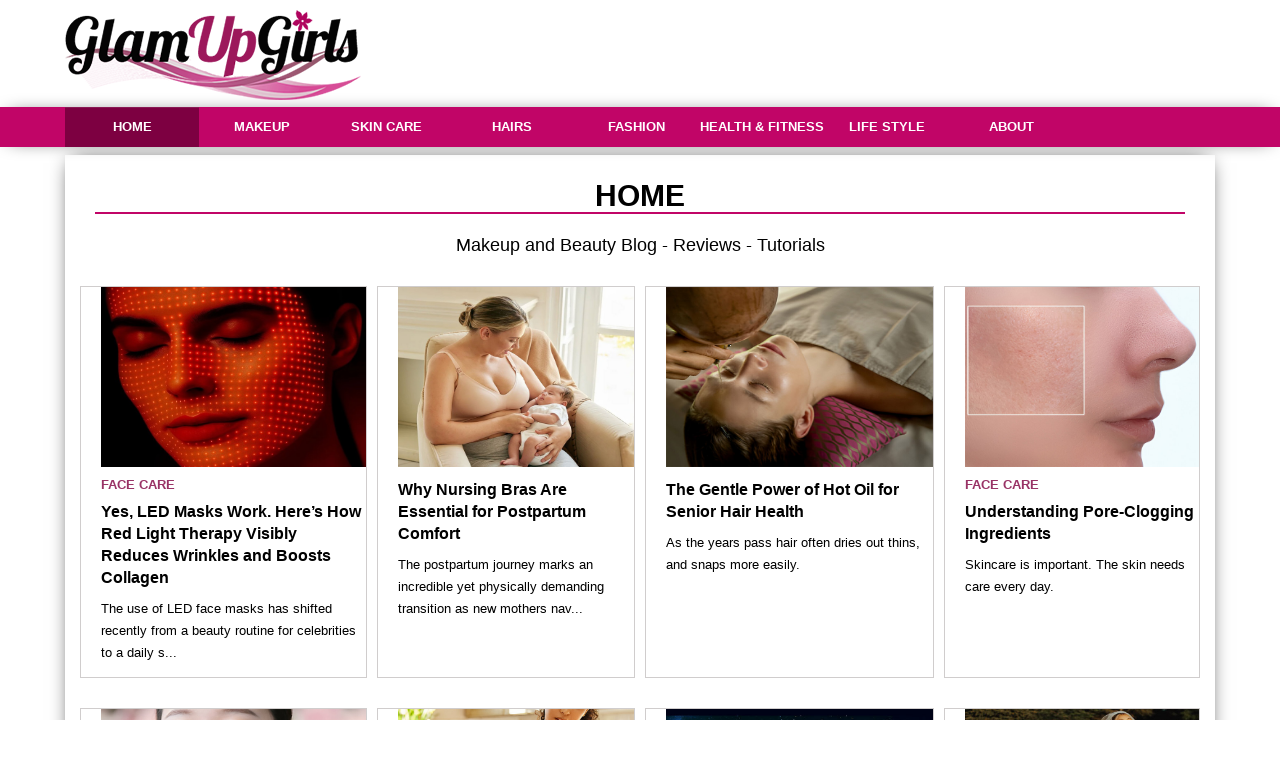

--- FILE ---
content_type: text/html; charset=UTF-8
request_url: https://glamupgirls.com/tagged/golden%20rose
body_size: 15003
content:
<!DOCTYPE html>
<html class="no-js" lang="en">
<head>
<meta http-equiv="Content-Type" content="text/html; charset=utf-8" />
<meta name="viewport" content="width=device-width; initial-scale=1.0; maximum-scale=1.0; user-scalable=0;"/>
<!--[if lt IE 9]> 
<meta http-equiv="X-UA-Compatible" content="IE=edge,chrome=1">
<![endif]-->

<title>Glam up Girls - Makeup and Beauty Blog - Reviews - Tutorials</title>

<link href="https://glamupgirls.com/favicon.ico" type="image/x-icon" rel="icon">
<link href="https://glamupgirls.com/favicon.ico" type="image/x-icon" rel="shortcut icon">
<link rel="canonical" href="https://glamupgirls.com">
<link href="https://glamupgirls.com/feeds/feed.xml" title="Glam up Girls - Makeup and Beauty Blog - Reviews - Tutorials" type="application/atom+xml" rel="alternate">

<link rel="publisher" href="https://plus.google.com/+Glamupgirls/posts">

<meta name="description" content="Makeup and Beauty Blog - Reviews - Tutorials" />
<meta name="keywords" content="" />
<meta name="alexaVerifyID" content="l5iPOfx5KpiZAbAx68ibaTR8500"/>
<meta name="p:domain_verify" content="d1dc3f09dc312770cd54108f2a7cea2c"/>

<meta itemprop="name" content="Glam up Girls - Makeup and Beauty Blog - Reviews - Tutorials">
<meta itemprop="description" content="Makeup and Beauty Blog - Reviews - Tutorials">
<meta itemprop="image" content="https://glamupgirls.com/images/19704ff638028901398ca3f35f80d129.jpg"> 
<meta property="fb:admins" content="1329148505" />

<meta property="fb:app_id" content="1645509819070345" /> 
<meta property="og:type" content="article"/>
<meta property="og:url" content="https://glamupgirls.com" />
<meta property="og:site_name" content="Glam up Girls"/>
<meta property="og:description" content="Makeup and Beauty Blog - Reviews - Tutorials" />
<meta property="og:image" content="https://glamupgirls.com/images/19704ff638028901398ca3f35f80d129.jpg" />
<meta property="og:title" content="Glam up Girls - Makeup and Beauty Blog - Reviews - Tutorials" />

<meta name="twitter:creator" data-page-subject="true" content="@GlamUpGirlsPk">
<meta name="twitter:card" content="summary_large_image">
<meta name="twitter:site" content="@GlamUpGirlsPk">
<meta name="twitter:title" content="Glam up Girls - Makeup and Beauty Blog - Reviews - Tutorials">
<meta name="twitter:description" content="Makeup and Beauty Blog - Reviews - Tutorials">
<meta name="twitter:image:src" content="https://glamupgirls.com/images/19704ff638028901398ca3f35f80d129.jpg">


<meta name="google-site-verification" content="tO2ZScib4tIB5d1IqApmcNSrXysRWYq0Hp-JUfWpHHA" />
<link rel="stylesheet" href="https://glamupgirls.com/css/font-awesome.min.css">
<link rel="stylesheet" href="https://glamupgirls.com/css/style.css" type="text/css" />
<link href="https://glamupgirls.com/css/meanmenu.css" rel="stylesheet" type="text/css" media="all" />
<link href="https://glamupgirls.com/css/style-responsive.css" rel="stylesheet" media="all" />
<!--[if IE 6]>
			<link rel="stylesheet" href="css/ie6.css" type="text/css" />
		<![endif]-->
<!--[if IE 7]>
			<link rel="stylesheet" href="css/ie7.css" type="text/css" />
		<![endif]-->
<script src="https://glamupgirls.com/js/jquery.min.js" type="text/javascript"></script>
<script type="text/javascript" src="https://glamupgirls.com/js/jquery.meanmenu.min.js"></script>
<script type="text/javascript" src="https://glamupgirls.com/js/glam.js"></script>
<script type="application/ld+json">
  {
    "@context": "https://schema.org",
    "@type": "Article",
    "url": "https://www.glamupgirls.com/"
  }
</script>
<script type="application/ld+json">
  {
    "@context": "http://schema.org",
    "@type": "Organization",
    "name": "ACME",
    "url": "http://www.glamupgirls.com/",
    "sameAs": [
      "https://web.facebook.com/glamupgirl/",
      "https://plus.google.com/+Glamupgirls/posts",
      "https://twitter.com/GlamUpGirlsPk"
    ]
  }
</script>
<link rel="stylesheet" type="text/css" href="https://glamupgirls.com/css/elastislide.css" />
<link rel="stylesheet" type="text/css" href="https://glamupgirls.com/css/custom.css" />
<script src="https://glamupgirls.com/js/modernizr.custom.17475.js"></script>
<script type="text/javascript" src="https://glamupgirls.com/js/jquerypp.custom.js"></script> 
<script type="text/javascript" src="https://glamupgirls.com/js/jquery.elastislide.js"></script>
<script type="text/javascript" 	src="https://glamupgirls.com/js/sticky.js"></script>
<script async src="https://pagead2.googlesyndication.com/pagead/js/adsbygoogle.js"></script>
<script>
     (adsbygoogle = window.adsbygoogle || []).push({
          google_ad_client: "ca-pub-6259702146594221",
          enable_page_level_ads: true
     });
</script></head>
<body>
<div id="fb-root"></div>
<script>
  window.fbAsyncInit = function() {
    FB.init({
      appId      : '1645509819070345',
      xfbml      : true,
      version    : 'v2.5'
    });
  };

  (function(d, s, id){
     var js, fjs = d.getElementsByTagName(s)[0];
     if (d.getElementById(id)) {return;}
     js = d.createElement(s); js.id = id;
     js.src = "//connect.facebook.net/en_US/sdk.js";
     fjs.parentNode.insertBefore(js, fjs);
   }(document, 'script', 'facebook-jssdk'));
</script>
 
<header id="header">
  <div class="topwrapper">
    <div class="container">
      <div class="logo"><a class="logo" href="https://glamupgirls.com"><img src="https://glamupgirls.com/images/2d395218f5f5aa03b34a59671a82c7c7.png" alt=""/></a></div>
      <div class="addhead"><script async src="//pagead2.googlesyndication.com/pagead/js/adsbygoogle.js"></script>
<!-- header banner -->
<ins class="adsbygoogle"
     style="display:inline-block;width:728px;height:90px"
     data-ad-client="ca-pub-6259702146594221"
     data-ad-slot="6173928996"></ins>
<script>
(adsbygoogle = window.adsbygoogle || []).push({});
</script>

<script>var clicky_site_ids = clicky_site_ids || []; clicky_site_ids.push(101268638);</script>
<script async src="//static.getclicky.com/js"></script>
</div>
    </div>
  </div>
  <div id="menu-container">
  <div id="fixnav" class="navwrapper">
    <div class="container">
      <nav id="menu">
        <ul class="menunav">
          <li  class="selected" ><a href="https://glamupgirls.com" >HOME</a></li>
                    <li ><a  href="https://glamupgirls.com/makeup.html" >
            MAKEUP            </a>
                        <ul>
                                <li><a href="https://glamupgirls.com/category/face">
                  FACE                  </a></li>
                                <li><a href="https://glamupgirls.com/category/eyes">
                  EYES                  </a></li>
                                <li><a href="https://glamupgirls.com/category/lips">
                  LIPS                  </a></li>
                                <li><a href="https://glamupgirls.com/category/nails">
                  NAILS                  </a></li>
                                <li><a href="https://glamupgirls.com/category/makeup tools">
                  MAKEUP TOOLS                  </a></li>
                              </ul>
                            </li>
                    <li ><a  href="https://glamupgirls.com/skincare.html" >
            SKIN CARE            </a>
                        <ul>
                                <li><a href="https://glamupgirls.com/category/face care">
                  FACE CARE                  </a></li>
                                <li><a href="https://glamupgirls.com/category/body care">
                  BODY CARE                  </a></li>
                                <li><a href="https://glamupgirls.com/category/hands & foot">
                  HANDS & FOOT                  </a></li>
                                <li><a href="https://glamupgirls.com/category/lip care">
                  LIP CARE                  </a></li>
                                <li><a href="https://glamupgirls.com/category/eye care">
                  EYE CARE                  </a></li>
                                <li><a href="https://glamupgirls.com/category/tools">
                  TOOLS                  </a></li>
                              </ul>
                            </li>
                    <li ><a  href="https://glamupgirls.com/hairs.html" >
            HAIRS            </a>
                          </li>
                    <li ><a  href="https://glamupgirls.com/fashion.html" >
            FASHION            </a>
                        <ul>
                                <li><a href="https://glamupgirls.com/category/fragrance">
                  FRAGRANCE                  </a></li>
                              </ul>
                            </li>
                    <li ><a  href="https://glamupgirls.com/health-fitness.html" >
            HEALTH & FITNESS            </a>
                        <ul>
                                <li><a href="https://glamupgirls.com/category/recipes">
                  RECIPES                  </a></li>
                                <li><a href="https://glamupgirls.com/category/workouts">
                  WORKOUTS                  </a></li>
                                <li><a href="https://glamupgirls.com/category/physical">
                  PHYSICAL                  </a></li>
                                <li><a href="https://glamupgirls.com/category/mental">
                  MENTAL                  </a></li>
                              </ul>
                            </li>
                    <li ><a  href="https://glamupgirls.com/life-style.html" >
            LIFE STYLE            </a>
                          </li>
                    <li><a href="https://glamupgirls.com/about-us.html">ABOUT</a>
           <ul>
              <li><a href="https://glamupgirls.com/contact-us.html">CONTACT US</a></li>
              <li><a href="https://glamupgirls.com/disclosure-policy.html"> DISCLOUSRE POLICEY</a></li>
              <li><a href="https://glamupgirls.com/company-pr.html">COMPANY/PR</a></li>
              <li><a href="https://glamupgirls.com/advertise-with-us.html">ADVERTISE</a></li>
              <li><a href="https://glamupgirls.com/guest-blogging.html">GUEST BLOGGING</a></li>
        
            </ul>
            </li>
        </ul>
      </nav>
    </div>
  </div>
  </div>
</header><div class="main">
  <div class="wrappernew">
    
      <div class="blog1">
                <h1>HOME</h1>
        <div class="catdes">
          <div class="catdesexp">Makeup and Beauty Blog - Reviews - Tutorials</div>
          <div class="subcatexp">
                            
          </div>
          
        </div>
        <div class="post4sec">
                    <div class="postmain" itemscope itemtype="http://schema.org/BlogPosting" style="border: 1px solid #d0cdcd; margin: 10px 5px 20px 5px">
            <div class="detail">
              <div class="blogImgnew"><a href="https://glamupgirls.com/heres-how-red-light-therapy-visibly-reduces-wrinkles-and-boosts-collagen.html"><img itemprop="image" src="https://glamupgirls.com/images/uploads/ec8a32b4ba84ea40be3bc17d9faf71dd.jpeg 
" alt="Yes, LED Masks Work. Here’s How Red Light Therapy Visibly Reduces Wrinkles and Boosts Collagen" title="Yes, LED Masks Work. Here’s How Red Light Therapy Visibly Reduces Wrinkles and Boosts Collagen" /></a></div>
              <div class="titlehead">
                                  <div  class="catspan"><a href="https://glamupgirls.com/category/face care" >
                  FACE CARE                  </a></div>
                                  <h2 itemprop="name"><a href="https://glamupgirls.com/heres-how-red-light-therapy-visibly-reduces-wrinkles-and-boosts-collagen.html">
                  Yes, LED Masks Work. Here’s How Red Light Therapy Visibly Reduces Wrinkles and Boosts Collagen                  </a></h2>
                <div class="postdetail">
                  <p itemprop="description">
                    The use of LED face masks has shifted recently from a beauty routine for celebrities to a daily s...                  </p>
                </div>
              </div>
            </div>
          </div>
                    <div class="postmain" itemscope itemtype="http://schema.org/BlogPosting" style="border: 1px solid #d0cdcd; margin: 10px 5px 20px 5px">
            <div class="detail">
              <div class="blogImgnew"><a href="https://glamupgirls.com/why-nursing-bras-are-essential-for-postpartum-comfort.html"><img itemprop="image" src="https://glamupgirls.com/images/uploads/7d632f66b3c4a5f5eb2a67341ce7338f.jpg 
" alt="Why Nursing Bras Are Essential for Postpartum Comfort" title="Why Nursing Bras Are Essential for Postpartum Comfort" /></a></div>
              <div class="titlehead">
                                  <h2 itemprop="name"><a href="https://glamupgirls.com/why-nursing-bras-are-essential-for-postpartum-comfort.html">
                  Why Nursing Bras Are Essential for Postpartum Comfort                  </a></h2>
                <div class="postdetail">
                  <p itemprop="description">
                    The postpartum journey marks an incredible yet physically demanding transition as new mothers nav...                  </p>
                </div>
              </div>
            </div>
          </div>
                    <div class="postmain" itemscope itemtype="http://schema.org/BlogPosting" style="border: 1px solid #d0cdcd; margin: 10px 5px 20px 5px">
            <div class="detail">
              <div class="blogImgnew"><a href="https://glamupgirls.com/the-gentle-power-of-hot-oil-for-senior-hair-health.html"><img itemprop="image" src="https://glamupgirls.com/images/uploads/437aadebb365133a5435c1001b6e02fa.jpg 
" alt="The Gentle Power of Hot Oil for Senior Hair Health" title="The Gentle Power of Hot Oil for Senior Hair Health" /></a></div>
              <div class="titlehead">
                                  <h2 itemprop="name"><a href="https://glamupgirls.com/the-gentle-power-of-hot-oil-for-senior-hair-health.html">
                  The Gentle Power of Hot Oil for Senior Hair Health                  </a></h2>
                <div class="postdetail">
                  <p itemprop="description">
                    As the years pass hair often dries out thins, and snaps more easily.                   </p>
                </div>
              </div>
            </div>
          </div>
                    <div class="postmain" itemscope itemtype="http://schema.org/BlogPosting" style="border: 1px solid #d0cdcd; margin: 10px 5px 20px 5px">
            <div class="detail">
              <div class="blogImgnew"><a href="https://glamupgirls.com/understanding-pore-clogging-ingredients.html"><img itemprop="image" src="https://glamupgirls.com/images/uploads/d2554a611293484529184b19be390c98.jpg 
" alt="Understanding Pore-Clogging Ingredients" title="Understanding Pore-Clogging Ingredients" /></a></div>
              <div class="titlehead">
                                  <div  class="catspan"><a href="https://glamupgirls.com/category/face care" >
                  FACE CARE                  </a></div>
                                  <h2 itemprop="name"><a href="https://glamupgirls.com/understanding-pore-clogging-ingredients.html">
                  Understanding Pore-Clogging Ingredients                  </a></h2>
                <div class="postdetail">
                  <p itemprop="description">
                    Skincare is important. The skin needs care every day.                   </p>
                </div>
              </div>
            </div>
          </div>
                    <div class="postmain" itemscope itemtype="http://schema.org/BlogPosting" style="border: 1px solid #d0cdcd; margin: 10px 5px 20px 5px">
            <div class="detail">
              <div class="blogImgnew"><a href="https://glamupgirls.com/k-beauty-more-than-just-a-trend-a-skincare-revolution.html"><img itemprop="image" src="https://glamupgirls.com/images/uploads/30eb9eb26d8582b4c3d23c60c5dba69d.jpg 
" alt="K-Beauty: More than Just a Trend, A Skincare Revolution" title="K-Beauty: More than Just a Trend, A Skincare Revolution" /></a></div>
              <div class="titlehead">
                                  <h2 itemprop="name"><a href="https://glamupgirls.com/k-beauty-more-than-just-a-trend-a-skincare-revolution.html">
                  K-Beauty: More than Just a Trend, A Skincare Revolution                  </a></h2>
                <div class="postdetail">
                  <p itemprop="description">
                    K-Beauty has taken the world by storm, filling bathroom cabinets with sleek packaging and innovat...                  </p>
                </div>
              </div>
            </div>
          </div>
                    <div class="postmain" itemscope itemtype="http://schema.org/BlogPosting" style="border: 1px solid #d0cdcd; margin: 10px 5px 20px 5px">
            <div class="detail">
              <div class="blogImgnew"><a href="https://glamupgirls.com/best-vitamins-for-women-for-healthy-lifestyle.html"><img itemprop="image" src="https://glamupgirls.com/images/uploads/821b1d482496005ddd39faada368d380.jpg 
" alt="Best Vitamins for Women For Healthy Lifestyle" title="Best Vitamins for Women For Healthy Lifestyle" /></a></div>
              <div class="titlehead">
                                  <h2 itemprop="name"><a href="https://glamupgirls.com/best-vitamins-for-women-for-healthy-lifestyle.html">
                  Best Vitamins for Women For Healthy Lifestyle                  </a></h2>
                <div class="postdetail">
                  <p itemprop="description">
                    I have been diagnosed with autoimmune and was about to live my life on medicines but instead i ch...                  </p>
                </div>
              </div>
            </div>
          </div>
                    <div class="postmain" itemscope itemtype="http://schema.org/BlogPosting" style="border: 1px solid #d0cdcd; margin: 10px 5px 20px 5px">
            <div class="detail">
              <div class="blogImgnew"><a href="https://glamupgirls.com/5-ways-smart-home-automation-can-protect-your-family.html"><img itemprop="image" src="https://glamupgirls.com/images/uploads/dd50076a19dd83bcbf6995bbb46b3981.jpg 
" alt="5 Ways Smart Home Automation Can Protect Your Family" title="5 Ways Smart Home Automation Can Protect Your Family" /></a></div>
              <div class="titlehead">
                                  <h2 itemprop="name"><a href="https://glamupgirls.com/5-ways-smart-home-automation-can-protect-your-family.html">
                  5 Ways Smart Home Automation Can Protect Your Family                  </a></h2>
                <div class="postdetail">
                  <p itemprop="description">
                    With the ability to enhance home security like never before, these innovative devices are revolut...                  </p>
                </div>
              </div>
            </div>
          </div>
                    <div class="postmain" itemscope itemtype="http://schema.org/BlogPosting" style="border: 1px solid #d0cdcd; margin: 10px 5px 20px 5px">
            <div class="detail">
              <div class="blogImgnew"><a href="https://glamupgirls.com/5-timeless-wedding-dress-styles-that-will-never-go-out-of-fashion.html"><img itemprop="image" src="https://glamupgirls.com/images/uploads/51d0e35fbc248c99a8ae83ef39c9d8a1.jpg 
" alt="5 Timeless Wedding Dress Styles That Will Never Go Out of Fashion" title="5 Timeless Wedding Dress Styles That Will Never Go Out of Fashion" /></a></div>
              <div class="titlehead">
                                  <h2 itemprop="name"><a href="https://glamupgirls.com/5-timeless-wedding-dress-styles-that-will-never-go-out-of-fashion.html">
                  5 Timeless Wedding Dress Styles That Will Never Go Out of Fashion                  </a></h2>
                <div class="postdetail">
                  <p itemprop="description">
                    Wedding dresses are often considered one of the most important decisions in the wedding planning ...                  </p>
                </div>
              </div>
            </div>
          </div>
                    <div class="postmain" itemscope itemtype="http://schema.org/BlogPosting" style="border: 1px solid #d0cdcd; margin: 10px 5px 20px 5px">
            <div class="detail">
              <div class="blogImgnew"><a href="https://glamupgirls.com/3-tips-for-staying-motivated-to-work-out.html"><img itemprop="image" src="https://glamupgirls.com/images/uploads/953d31d9649566aaf1c73ce7a3e3a65e.jpg 
" alt="3 Tips for Staying Motivated to Work Out" title="3 Tips for Staying Motivated to Work Out" /></a></div>
              <div class="titlehead">
                                  <h2 itemprop="name"><a href="https://glamupgirls.com/3-tips-for-staying-motivated-to-work-out.html">
                  3 Tips for Staying Motivated to Work Out                  </a></h2>
                <div class="postdetail">
                  <p itemprop="description">
                    We're getting to that part of the year when people start getting ready to commit to a fitness pro...                  </p>
                </div>
              </div>
            </div>
          </div>
                    <div class="postmain" itemscope itemtype="http://schema.org/BlogPosting" style="border: 1px solid #d0cdcd; margin: 10px 5px 20px 5px">
            <div class="detail">
              <div class="blogImgnew"><a href="https://glamupgirls.com/best-moisturizers-in-pakistan-approved-by-dermatologist.html"><img itemprop="image" src="https://glamupgirls.com/images/uploads/4eb5cd87c5824c45ed8ea6373a174de0.jpg 
" alt="Best Moisturizers in Pakistan Approved by Dermatologists" title="Best Moisturizers in Pakistan Approved by Dermatologists" /></a></div>
              <div class="titlehead">
                                  <div  class="catspan"><a href="https://glamupgirls.com/category/face care" >
                  FACE CARE                  </a></div>
                                  <h2 itemprop="name"><a href="https://glamupgirls.com/best-moisturizers-in-pakistan-approved-by-dermatologist.html">
                  Best Moisturizers in Pakistan Approved by Dermatologists                  </a></h2>
                <div class="postdetail">
                  <p itemprop="description">
                    Skincare is no longer just a trend, it’s a vital part of maintaining healthy, glowing skin.                   </p>
                </div>
              </div>
            </div>
          </div>
                    <div class="postmain" itemscope itemtype="http://schema.org/BlogPosting" style="border: 1px solid #d0cdcd; margin: 10px 5px 20px 5px">
            <div class="detail">
              <div class="blogImgnew"><a href="https://glamupgirls.com/how-surrogacy-speeds-up-your-journey-to-parenthood.html"><img itemprop="image" src="https://glamupgirls.com/images/uploads/14f87bb87ddabbd9d17a3134f37cfa5e.jpg 
" alt="How Surrogacy Speeds Up Your Journey to Parenthood" title="How Surrogacy Speeds Up Your Journey to Parenthood" /></a></div>
              <div class="titlehead">
                                  <h2 itemprop="name"><a href="https://glamupgirls.com/how-surrogacy-speeds-up-your-journey-to-parenthood.html">
                  How Surrogacy Speeds Up Your Journey to Parenthood                  </a></h2>
                <div class="postdetail">
                  <p itemprop="description">
                    Are you tired of the seemingly endless waiting game on adoption wait-lists?                   </p>
                </div>
              </div>
            </div>
          </div>
                    <div class="postmain" itemscope itemtype="http://schema.org/BlogPosting" style="border: 1px solid #d0cdcd; margin: 10px 5px 20px 5px">
            <div class="detail">
              <div class="blogImgnew"><a href="https://glamupgirls.com/things-to-keep-in-mind-when-choosing-an-led-light-therapy-mask.html"><img itemprop="image" src="https://glamupgirls.com/images/uploads/cea1518469f963b87c722b60dc033594.jpg 
" alt="11 Things to Keep in Mind While Choosing LED Light Therapy Mask" title="11 Things to Keep in Mind While Choosing LED Light Therapy Mask" /></a></div>
              <div class="titlehead">
                                  <div  class="catspan"><a href="https://glamupgirls.com/category/face care" >
                  FACE CARE                  </a></div>
                                  <h2 itemprop="name"><a href="https://glamupgirls.com/things-to-keep-in-mind-when-choosing-an-led-light-therapy-mask.html">
                  11 Things to Keep in Mind While Choosing LED Light Therapy Mask                  </a></h2>
                <div class="postdetail">
                  <p itemprop="description">
                    LED light therapy masks are a game-changer in the world of skincare. From reducing acne and infla...                  </p>
                </div>
              </div>
            </div>
          </div>
                    <div class="postmain" itemscope itemtype="http://schema.org/BlogPosting" style="border: 1px solid #d0cdcd; margin: 10px 5px 20px 5px">
            <div class="detail">
              <div class="blogImgnew"><a href="https://glamupgirls.com/how-i-improved-my-chronic-dark-circles-with-skincare-lifestyle-changes.html"><img itemprop="image" src="https://glamupgirls.com/images/uploads/987f59a06fb3596f1c437fd3a0d3c80e.jpg 
" alt="How I Improved My Chronic Dark Circles With Skincare and Lifestyle Changes" title="How I Improved My Chronic Dark Circles With Skincare and Lifestyle Changes" /></a></div>
              <div class="titlehead">
                                  <div  class="catspan"><a href="https://glamupgirls.com/category/eyes" >
                  EYES                  </a></div>
                                  <h2 itemprop="name"><a href="https://glamupgirls.com/how-i-improved-my-chronic-dark-circles-with-skincare-lifestyle-changes.html">
                  How I Improved My Chronic Dark Circles With Skincare and Lifestyle Changes                  </a></h2>
                <div class="postdetail">
                  <p itemprop="description">
                    I have had evil dark circles almost all my life. During my teens, I tried to use whatever product...                  </p>
                </div>
              </div>
            </div>
          </div>
                    <div class="postmain" itemscope itemtype="http://schema.org/BlogPosting" style="border: 1px solid #d0cdcd; margin: 10px 5px 20px 5px">
            <div class="detail">
              <div class="blogImgnew"><a href="https://glamupgirls.com/skin-care-routine-for-all-type-of-workouts.html"><img itemprop="image" src="https://glamupgirls.com/images/uploads/64252a89bbe9765dbb5896b46890e2f5.jpg 
" alt="Best Skin Care Routines You Need During Workouts" title="Best Skin Care Routines You Need During Workouts" /></a></div>
              <div class="titlehead">
                                  <div  class="catspan"><a href="https://glamupgirls.com/category/face care" >
                  FACE CARE                  </a></div>
                                  <h2 itemprop="name"><a href="https://glamupgirls.com/skin-care-routine-for-all-type-of-workouts.html">
                  Best Skin Care Routines You Need During Workouts                  </a></h2>
                <div class="postdetail">
                  <p itemprop="description">
                    Working out is not just great for your body and mind, it can also be amazing for your skin!                   </p>
                </div>
              </div>
            </div>
          </div>
                    <div class="postmain" itemscope itemtype="http://schema.org/BlogPosting" style="border: 1px solid #d0cdcd; margin: 10px 5px 20px 5px">
            <div class="detail">
              <div class="blogImgnew"><a href="https://glamupgirls.com/best-hair-removal-methods-in-winter-and-how-to-maintain-smooth-skin.html"><img itemprop="image" src="https://glamupgirls.com/images/uploads/2b9ea8b2932f94d5ef0f4252c1e0a32d.jpg 
" alt="Best Hair Removal Methods in Winter and How to Maintain Smooth Skin" title="Best Hair Removal Methods in Winter and How to Maintain Smooth Skin" /></a></div>
              <div class="titlehead">
                                  <div  class="catspan"><a href="https://glamupgirls.com/category/body care" >
                  BODY CARE                  </a></div>
                                  <h2 itemprop="name"><a href="https://glamupgirls.com/best-hair-removal-methods-in-winter-and-how-to-maintain-smooth-skin.html">
                  Best Hair Removal Methods in Winter and How to Maintain Smooth Skin                  </a></h2>
                <div class="postdetail">
                  <p itemprop="description">
                    Winter brings cozy sweaters, warm scarves, and boots, but it also often leads to dry, flaky skin,...                  </p>
                </div>
              </div>
            </div>
          </div>
                    <div class="postmain" itemscope itemtype="http://schema.org/BlogPosting" style="border: 1px solid #d0cdcd; margin: 10px 5px 20px 5px">
            <div class="detail">
              <div class="blogImgnew"><a href="https://glamupgirls.com/3-reasons-your-clothes-dont-last.html"><img itemprop="image" src="https://glamupgirls.com/images/uploads/6722c147c5e5bb5114fc2cef084bd9f8.jpg 
" alt="3 Reasons Your Clothes Don’t Last" title="3 Reasons Your Clothes Don’t Last" /></a></div>
              <div class="titlehead">
                                  <h2 itemprop="name"><a href="https://glamupgirls.com/3-reasons-your-clothes-dont-last.html">
                  3 Reasons Your Clothes Don’t Last                  </a></h2>
                <div class="postdetail">
                  <p itemprop="description">
                    If you're one of those people who frequently replace your clothes that seem to be wearing out pre...                  </p>
                </div>
              </div>
            </div>
          </div>
                    <div class="postmain" itemscope itemtype="http://schema.org/BlogPosting" style="border: 1px solid #d0cdcd; margin: 10px 5px 20px 5px">
            <div class="detail">
              <div class="blogImgnew"><a href="https://glamupgirls.com/must-have-mini-alligator-shiny-bags-every-fashionista-needs-in-their-collection.html"><img itemprop="image" src="https://glamupgirls.com/images/uploads/0cbbee253919c3c47758ac6eb93a59e0.jpg 
" alt="Must-Have Mini Alligator Shiny Bags Every Fashionista Needs in Their Collection" title="Must-Have Mini Alligator Shiny Bags Every Fashionista Needs in Their Collection" /></a></div>
              <div class="titlehead">
                                  <h2 itemprop="name"><a href="https://glamupgirls.com/must-have-mini-alligator-shiny-bags-every-fashionista-needs-in-their-collection.html">
                  Must-Have Mini Alligator Shiny Bags Every Fashionista Needs in Their Collection                  </a></h2>
                <div class="postdetail">
                  <p itemprop="description">
                    Elevate your style game with the ultimate fashion accessory: the mini alligator shiny bag. Covete...                  </p>
                </div>
              </div>
            </div>
          </div>
                    <div class="postmain" itemscope itemtype="http://schema.org/BlogPosting" style="border: 1px solid #d0cdcd; margin: 10px 5px 20px 5px">
            <div class="detail">
              <div class="blogImgnew"><a href="https://glamupgirls.com/eyelash-lamination-lash-lift-service-in-dubai-lasting-beauty-and-care.html"><img itemprop="image" src="https://glamupgirls.com/images/uploads/1dc108dd85a91e19329a3a8d1702e3e2.jpg 
" alt="Eyelash Lamination: Lash Lift Service in Dubai - Lasting Beauty and Care" title="Eyelash Lamination: Lash Lift Service in Dubai - Lasting Beauty and Care" /></a></div>
              <div class="titlehead">
                                  <h2 itemprop="name"><a href="https://glamupgirls.com/eyelash-lamination-lash-lift-service-in-dubai-lasting-beauty-and-care.html">
                  Eyelash Lamination: Lash Lift Service in Dubai - Lasting Beauty and Care                  </a></h2>
                <div class="postdetail">
                  <p itemprop="description">
                    Eyelash lamination, commonly known as a lash lift, is a popular beauty treatment that enhances th...                  </p>
                </div>
              </div>
            </div>
          </div>
                    <div class="postmain" itemscope itemtype="http://schema.org/BlogPosting" style="border: 1px solid #d0cdcd; margin: 10px 5px 20px 5px">
            <div class="detail">
              <div class="blogImgnew"><a href="https://glamupgirls.com/handbag-the-overnight-beauty-secret.html"><img itemprop="image" src="https://glamupgirls.com/images/uploads/177405749d992eaf5a51f0ca0d825d94.jpg 
" alt="Bagging Youth: How a Handbag Can Be the Best Overnight Beauty Treatment! " title="Bagging Youth: How a Handbag Can Be the Best Overnight Beauty Treatment! " /></a></div>
              <div class="titlehead">
                                  <h2 itemprop="name"><a href="https://glamupgirls.com/handbag-the-overnight-beauty-secret.html">
                  Bagging Youth: How a Handbag Can Be the Best Overnight Beauty Treatment!                   </a></h2>
                <div class="postdetail">
                  <p itemprop="description">
                    Fashion and beauty don’t just run in parallel tracks, they are wonderfully intertwined. Accessories,                  </p>
                </div>
              </div>
            </div>
          </div>
                    <div class="postmain" itemscope itemtype="http://schema.org/BlogPosting" style="border: 1px solid #d0cdcd; margin: 10px 5px 20px 5px">
            <div class="detail">
              <div class="blogImgnew"><a href="https://glamupgirls.com/october-skincare-and-makeup-routine-for-glowing-skin.html"><img itemprop="image" src="https://glamupgirls.com/images/uploads/09504d5f94fc3f2b707a5416f2c939e8.jpg 
" alt="My October Skincare and Makeup Routine for Glowing Skin" title="My October Skincare and Makeup Routine for Glowing Skin" /></a></div>
              <div class="titlehead">
                                  <div  class="catspan"><a href="https://glamupgirls.com/category/face care" >
                  FACE CARE                  </a></div>
                                  <h2 itemprop="name"><a href="https://glamupgirls.com/october-skincare-and-makeup-routine-for-glowing-skin.html">
                  My October Skincare and Makeup Routine for Glowing Skin                  </a></h2>
                <div class="postdetail">
                  <p itemprop="description">
                    As the cooler, crisper air of October sets in, it’s the perfect time to switch up your beauty rou...                  </p>
                </div>
              </div>
            </div>
          </div>
                    <div class="postmain" itemscope itemtype="http://schema.org/BlogPosting" style="border: 1px solid #d0cdcd; margin: 10px 5px 20px 5px">
            <div class="detail">
              <div class="blogImgnew"><a href="https://glamupgirls.com/top-10-makeup-products.html"><img itemprop="image" src="https://glamupgirls.com/images/uploads/94a4d76ae7813966218fcf6a7c4b7d5d.jpg 
" alt="10 Best Makeup Products of 2024 After Trying Tons of Them" title="10 Best Makeup Products of 2024 After Trying Tons of Them" /></a></div>
              <div class="titlehead">
                                  <div  class="catspan"><a href="https://glamupgirls.com/category/face" >
                  FACE                  </a></div>
                                  <h2 itemprop="name"><a href="https://glamupgirls.com/top-10-makeup-products.html">
                  10 Best Makeup Products of 2024 After Trying Tons of Them                  </a></h2>
                <div class="postdetail">
                  <p itemprop="description">
                    I have tried so many makeup products over the years and some have remained my favorite for so long.                  </p>
                </div>
              </div>
            </div>
          </div>
                    <div class="postmain" itemscope itemtype="http://schema.org/BlogPosting" style="border: 1px solid #d0cdcd; margin: 10px 5px 20px 5px">
            <div class="detail">
              <div class="blogImgnew"><a href="https://glamupgirls.com/fall-hottest-cardigan-colors-burgundy-brown-maroon.html"><img itemprop="image" src="https://glamupgirls.com/images/uploads/c037470de1b524478db7cb8459d24d76.jpg 
" alt="Fall 2024 Hottest Cardigan Colors and How to Style Them" title="Fall 2024 Hottest Cardigan Colors and How to Style Them" /></a></div>
              <div class="titlehead">
                                  <h2 itemprop="name"><a href="https://glamupgirls.com/fall-hottest-cardigan-colors-burgundy-brown-maroon.html">
                  Fall 2024 Hottest Cardigan Colors and How to Style Them                  </a></h2>
                <div class="postdetail">
                  <p itemprop="description">
                    As we transition into the cozy months of fall, one fashion staple that remains an absolute must-h...                  </p>
                </div>
              </div>
            </div>
          </div>
                    <div class="postmain" itemscope itemtype="http://schema.org/BlogPosting" style="border: 1px solid #d0cdcd; margin: 10px 5px 20px 5px">
            <div class="detail">
              <div class="blogImgnew"><a href="https://glamupgirls.com/the-delight-of-mooncakes-traditional-treats-and-modern-twists.html"><img itemprop="image" src="https://glamupgirls.com/images/uploads/355bcbf1fb4338cf477cc01b2695fc1d.jpg 
" alt="The Delight of Mooncakes - Traditional Treats and Modern Twists" title="The Delight of Mooncakes - Traditional Treats and Modern Twists" /></a></div>
              <div class="titlehead">
                                  <h2 itemprop="name"><a href="https://glamupgirls.com/the-delight-of-mooncakes-traditional-treats-and-modern-twists.html">
                  The Delight of Mooncakes - Traditional Treats and Modern Twists                  </a></h2>
                <div class="postdetail">
                  <p itemprop="description">
                    As we approach the Mid-Autumn Festival, one of the most celebrated traditions across many Asian c...                  </p>
                </div>
              </div>
            </div>
          </div>
                    <div class="postmain" itemscope itemtype="http://schema.org/BlogPosting" style="border: 1px solid #d0cdcd; margin: 10px 5px 20px 5px">
            <div class="detail">
              <div class="blogImgnew"><a href="https://glamupgirls.com/summer-to-fall-transition-outfits-ideas.html"><img itemprop="image" src="https://glamupgirls.com/images/uploads/70a76f95236dc6ac3e476ca58f6f31ec.jpg 
" alt="Summer to Fall Transition Outfits Ideas" title="Summer to Fall Transition Outfits Ideas" /></a></div>
              <div class="titlehead">
                                  <h2 itemprop="name"><a href="https://glamupgirls.com/summer-to-fall-transition-outfits-ideas.html">
                  Summer to Fall Transition Outfits Ideas                  </a></h2>
                <div class="postdetail">
                  <p itemprop="description">
                    As the summer heat begins to fade and cooler autumn breezes roll in, it’s time to think about tra...                  </p>
                </div>
              </div>
            </div>
          </div>
                    <div class="postmain" itemscope itemtype="http://schema.org/BlogPosting" style="border: 1px solid #d0cdcd; margin: 10px 5px 20px 5px">
            <div class="detail">
              <div class="blogImgnew"><a href="https://glamupgirls.com/how-can-senior-women-maintain-soft-and-supple-lips.html"><img itemprop="image" src="https://glamupgirls.com/images/uploads/11c3a355be7fa60555c1967f2f2cbc44.jpg 
" alt="How Can Senior Women Maintain Soft and Supple Lips?" title="How Can Senior Women Maintain Soft and Supple Lips?" /></a></div>
              <div class="titlehead">
                                  <div  class="catspan"><a href="https://glamupgirls.com/category/lip care" >
                  LIP CARE                  </a></div>
                                  <h2 itemprop="name"><a href="https://glamupgirls.com/how-can-senior-women-maintain-soft-and-supple-lips.html">
                  How Can Senior Women Maintain Soft and Supple Lips?                  </a></h2>
                <div class="postdetail">
                  <p itemprop="description">
                    Keeping lips soft and smooth gets tougher with age.                   </p>
                </div>
              </div>
            </div>
          </div>
                    <div class="postmain" itemscope itemtype="http://schema.org/BlogPosting" style="border: 1px solid #d0cdcd; margin: 10px 5px 20px 5px">
            <div class="detail">
              <div class="blogImgnew"><a href="https://glamupgirls.com/best-clean-beauty-products-for-skin-makeup-hair-body-and-nails.html"><img itemprop="image" src="https://glamupgirls.com/images/uploads/394632227ac57959d8d3ed41302feb0b.jpg 
" alt="26 Clean Beauty Products, I love For Skin, Makeup, Hair, Body and Nails" title="26 Clean Beauty Products, I love For Skin, Makeup, Hair, Body and Nails" /></a></div>
              <div class="titlehead">
                                  <h2 itemprop="name"><a href="https://glamupgirls.com/best-clean-beauty-products-for-skin-makeup-hair-body-and-nails.html">
                  26 Clean Beauty Products, I love For Skin, Makeup, Hair, Body and Nails                  </a></h2>
                <div class="postdetail">
                  <p itemprop="description">
                    Clean beauty products are those formulated without potentially harmful or toxic ingredients, focu...                  </p>
                </div>
              </div>
            </div>
          </div>
                    <div class="postmain" itemscope itemtype="http://schema.org/BlogPosting" style="border: 1px solid #d0cdcd; margin: 10px 5px 20px 5px">
            <div class="detail">
              <div class="blogImgnew"><a href="https://glamupgirls.com/jugnus-salon-a-new-spot-in-multan-for-everything-beauty.html"><img itemprop="image" src="https://glamupgirls.com/images/uploads/bd2dbd67d024e892dabe1f7e6153b2a7.jpg 
" alt="Jugnu's Salon: Spot in Multan for Everything Beauty" title="Jugnu's Salon: Spot in Multan for Everything Beauty" /></a></div>
              <div class="titlehead">
                                  <h2 itemprop="name"><a href="https://glamupgirls.com/jugnus-salon-a-new-spot-in-multan-for-everything-beauty.html">
                  Jugnu's Salon: Spot in Multan for Everything Beauty                  </a></h2>
                <div class="postdetail">
                  <p itemprop="description">
                    I am very excited to announce that my favorite Jugnu Salon has branch in Multan.                   </p>
                </div>
              </div>
            </div>
          </div>
                    <div class="postmain" itemscope itemtype="http://schema.org/BlogPosting" style="border: 1px solid #d0cdcd; margin: 10px 5px 20px 5px">
            <div class="detail">
              <div class="blogImgnew"><a href="https://glamupgirls.com/what-are-korean-sunscreens-why-you-need-to-try-them.html"><img itemprop="image" src="https://glamupgirls.com/images/uploads/e9cca7c725156b76c713ce8d2106a5ce.jpg 
" alt="What are Korean Sunscreens? Why You Need to Try Them?" title="What are Korean Sunscreens? Why You Need to Try Them?" /></a></div>
              <div class="titlehead">
                                  <div  class="catspan"><a href="https://glamupgirls.com/category/face care" >
                  FACE CARE                  </a></div>
                                  <h2 itemprop="name"><a href="https://glamupgirls.com/what-are-korean-sunscreens-why-you-need-to-try-them.html">
                  What are Korean Sunscreens? Why You Need to Try Them?                  </a></h2>
                <div class="postdetail">
                  <p itemprop="description">
                    In recent years, Korean skincare has taken the global beauty industry by storm, and one of its st...                  </p>
                </div>
              </div>
            </div>
          </div>
                    <div class="postmain" itemscope itemtype="http://schema.org/BlogPosting" style="border: 1px solid #d0cdcd; margin: 10px 5px 20px 5px">
            <div class="detail">
              <div class="blogImgnew"><a href="https://glamupgirls.com/why-you-need-overnight-collagen-mask-for-flawless-skin.html"><img itemprop="image" src="https://glamupgirls.com/images/uploads/5b299b68bcbad20afa837fb56ddf7d2d.jpg 
" alt="Why You Need Overnight Collagen Mask For Flawless Skin" title="Why You Need Overnight Collagen Mask For Flawless Skin" /></a></div>
              <div class="titlehead">
                                  <h2 itemprop="name"><a href="https://glamupgirls.com/why-you-need-overnight-collagen-mask-for-flawless-skin.html">
                  Why You Need Overnight Collagen Mask For Flawless Skin                  </a></h2>
                <div class="postdetail">
                  <p itemprop="description">
                    The overnight collagen mask has become quite popular and all for the right reasons. 
                  </p>
                </div>
              </div>
            </div>
          </div>
                    <div class="postmain" itemscope itemtype="http://schema.org/BlogPosting" style="border: 1px solid #d0cdcd; margin: 10px 5px 20px 5px">
            <div class="detail">
              <div class="blogImgnew"><a href="https://glamupgirls.com/5-beauty-hacks-that-will-make-you-look-younger.html"><img itemprop="image" src="https://glamupgirls.com/images/uploads/d0d6aed406527d0beb99471c46bd7046.jpg 
" alt="5 Beauty Hacks That Will Make You Look Younger" title="5 Beauty Hacks That Will Make You Look Younger" /></a></div>
              <div class="titlehead">
                                  <div  class="catspan"><a href="https://glamupgirls.com/category/face care" >
                  FACE CARE                  </a></div>
                                  <h2 itemprop="name"><a href="https://glamupgirls.com/5-beauty-hacks-that-will-make-you-look-younger.html">
                  5 Beauty Hacks That Will Make You Look Younger                  </a></h2>
                <div class="postdetail">
                  <p itemprop="description">
                    We live in a world where everyone is on a constant quest to look youthful.                   </p>
                </div>
              </div>
            </div>
          </div>
                    <div class="postmain" itemscope itemtype="http://schema.org/BlogPosting" style="border: 1px solid #d0cdcd; margin: 10px 5px 20px 5px">
            <div class="detail">
              <div class="blogImgnew"><a href="https://glamupgirls.com/the-importance-of-prepping-artificial-lashes-before-eyelash-extension-application.html"><img itemprop="image" src="https://glamupgirls.com/images/uploads/d42f3b42c2e8126543d92ddbb82c35e1.jpg 
" alt="The Importance of Prepping Artificial Lashes Before Eyelash Extension Application" title="The Importance of Prepping Artificial Lashes Before Eyelash Extension Application" /></a></div>
              <div class="titlehead">
                                  <div  class="catspan"><a href="https://glamupgirls.com/category/eye care" >
                  EYE CARE                  </a></div>
                                  <h2 itemprop="name"><a href="https://glamupgirls.com/the-importance-of-prepping-artificial-lashes-before-eyelash-extension-application.html">
                  The Importance of Prepping Artificial Lashes Before Eyelash Extension Application                  </a></h2>
                <div class="postdetail">
                  <p itemprop="description">
                    Proper preparation of artificial lashes before eyelash extension application is crucial for achie...                  </p>
                </div>
              </div>
            </div>
          </div>
                    <div class="postmain" itemscope itemtype="http://schema.org/BlogPosting" style="border: 1px solid #d0cdcd; margin: 10px 5px 20px 5px">
            <div class="detail">
              <div class="blogImgnew"><a href="https://glamupgirls.com/the-elegance-of-italian-handbags-a-journey-through-time-and-style.html"><img itemprop="image" src="https://glamupgirls.com/images/uploads/9281b65655e7c4b4fa4f45cc57969760.jpg 
" alt="The Elegance of Italian Handbags: A Journey Through Time and Style" title="The Elegance of Italian Handbags: A Journey Through Time and Style" /></a></div>
              <div class="titlehead">
                                  <h2 itemprop="name"><a href="https://glamupgirls.com/the-elegance-of-italian-handbags-a-journey-through-time-and-style.html">
                  The Elegance of Italian Handbags: A Journey Through Time and Style                  </a></h2>
                <div class="postdetail">
                  <p itemprop="description">
                    When it comes to fashion, nothing screams elegance like Italian handbags. With their rich history...                  </p>
                </div>
              </div>
            </div>
          </div>
                    <div class="postmain" itemscope itemtype="http://schema.org/BlogPosting" style="border: 1px solid #d0cdcd; margin: 10px 5px 20px 5px">
            <div class="detail">
              <div class="blogImgnew"><a href="https://glamupgirls.com/natasha-denona-i-need-a-nude-eyeshadow-palette-review-swatches.html"><img itemprop="image" src="https://glamupgirls.com/images/uploads/9344bd2d3bc82f25968732a13a2bbf6a.jpg 
" alt="Natasha Denona I Need a Nude Eyeshadow Palette - Review and Swatches" title="Natasha Denona I Need a Nude Eyeshadow Palette - Review and Swatches" /></a></div>
              <div class="titlehead">
                                  <div  class="catspan"><a href="https://glamupgirls.com/category/eyes" >
                  EYES                  </a></div>
                                  <h2 itemprop="name"><a href="https://glamupgirls.com/natasha-denona-i-need-a-nude-eyeshadow-palette-review-swatches.html">
                  Natasha Denona I Need a Nude Eyeshadow Palette - Review and Swatches                  </a></h2>
                <div class="postdetail">
                  <p itemprop="description">
                    When it comes to creating luxurious, high-quality eyeshadow palettes,                   </p>
                </div>
              </div>
            </div>
          </div>
                    <div class="postmain" itemscope itemtype="http://schema.org/BlogPosting" style="border: 1px solid #d0cdcd; margin: 10px 5px 20px 5px">
            <div class="detail">
              <div class="blogImgnew"><a href="https://glamupgirls.com/canvas-beauty-salon-new-place-for-everything-beauty.html"><img itemprop="image" src="https://glamupgirls.com/images/uploads/2f28d5ed2ebc8f70de1ba51bf7c216fc.jpg 
" alt="Canvas Beauty Salon - A New Place for Everything Beauty" title="Canvas Beauty Salon - A New Place for Everything Beauty" /></a></div>
              <div class="titlehead">
                                  <h2 itemprop="name"><a href="https://glamupgirls.com/canvas-beauty-salon-new-place-for-everything-beauty.html">
                  Canvas Beauty Salon - A New Place for Everything Beauty                  </a></h2>
                <div class="postdetail">
                  <p itemprop="description">
                                      </p>
                </div>
              </div>
            </div>
          </div>
                    <div class="postmain" itemscope itemtype="http://schema.org/BlogPosting" style="border: 1px solid #d0cdcd; margin: 10px 5px 20px 5px">
            <div class="detail">
              <div class="blogImgnew"><a href="https://glamupgirls.com/effortlessly-cool-haircuts-ideas-for-a-laid-back-vibe.html"><img itemprop="image" src="https://glamupgirls.com/images/uploads/9943c438b46fdabcf8c565ffd281a577.jpg 
" alt="Effortlessly Cool Haircuts Ideas for a Laid-Back Vibe" title="Effortlessly Cool Haircuts Ideas for a Laid-Back Vibe" /></a></div>
              <div class="titlehead">
                                  <h2 itemprop="name"><a href="https://glamupgirls.com/effortlessly-cool-haircuts-ideas-for-a-laid-back-vibe.html">
                  Effortlessly Cool Haircuts Ideas for a Laid-Back Vibe                  </a></h2>
                <div class="postdetail">
                  <p itemprop="description">
                    Are you in search of a hairstyle that exudes effortless coolness?                   </p>
                </div>
              </div>
            </div>
          </div>
                    <div class="postmain" itemscope itemtype="http://schema.org/BlogPosting" style="border: 1px solid #d0cdcd; margin: 10px 5px 20px 5px">
            <div class="detail">
              <div class="blogImgnew"><a href="https://glamupgirls.com/how-to-choose-right-face-mask-for-your-skin.html"><img itemprop="image" src="https://glamupgirls.com/images/uploads/16b1b8376c75af381080a2026d90ad1d.jpg 
" alt="How to Choose Face Mask for Your Skin Type" title="How to Choose Face Mask for Your Skin Type" /></a></div>
              <div class="titlehead">
                                  <h2 itemprop="name"><a href="https://glamupgirls.com/how-to-choose-right-face-mask-for-your-skin.html">
                  How to Choose Face Mask for Your Skin Type                  </a></h2>
                <div class="postdetail">
                  <p itemprop="description">
                    I love masks. They’re the perfect combination of pampering and skin rejuvenation, providing a hos...                  </p>
                </div>
              </div>
            </div>
          </div>
                    <div class="postmain" itemscope itemtype="http://schema.org/BlogPosting" style="border: 1px solid #d0cdcd; margin: 10px 5px 20px 5px">
            <div class="detail">
              <div class="blogImgnew"><a href="https://glamupgirls.com/vince-re-gain-leave-in-hair-cream-and-re-alive-hair-serum-review.html"><img itemprop="image" src="https://glamupgirls.com/images/uploads/c002343c997fd251fcf0f44a1fe2a079.jpg 
" alt="Vince Re-Gain Leave In Hair Cream and Re-Alive Hair Serum - Review" title="Vince Re-Gain Leave In Hair Cream and Re-Alive Hair Serum - Review" /></a></div>
              <div class="titlehead">
                                  <h2 itemprop="name"><a href="https://glamupgirls.com/vince-re-gain-leave-in-hair-cream-and-re-alive-hair-serum-review.html">
                  Vince Re-Gain Leave In Hair Cream and Re-Alive Hair Serum - Review                  </a></h2>
                <div class="postdetail">
                  <p itemprop="description">
                    As i was looking for some good hair care products available locally, i found the brand Vince.                  </p>
                </div>
              </div>
            </div>
          </div>
                    <div class="postmain" itemscope itemtype="http://schema.org/BlogPosting" style="border: 1px solid #d0cdcd; margin: 10px 5px 20px 5px">
            <div class="detail">
              <div class="blogImgnew"><a href="https://glamupgirls.com/3-ways-to-embrace-sustainable-fashion.html"><img itemprop="image" src="https://glamupgirls.com/images/uploads/00fb4e0e7e7df1f9e68592ad70d1201f.jpg 
" alt="3 Ways to Embrace Sustainable Fashion" title="3 Ways to Embrace Sustainable Fashion" /></a></div>
              <div class="titlehead">
                                  <h2 itemprop="name"><a href="https://glamupgirls.com/3-ways-to-embrace-sustainable-fashion.html">
                  3 Ways to Embrace Sustainable Fashion                  </a></h2>
                <div class="postdetail">
                  <p itemprop="description">
                    In recent years, sustainability has become more important than ever. The fashion industry in part...                  </p>
                </div>
              </div>
            </div>
          </div>
                    <div class="postmain" itemscope itemtype="http://schema.org/BlogPosting" style="border: 1px solid #d0cdcd; margin: 10px 5px 20px 5px">
            <div class="detail">
              <div class="blogImgnew"><a href="https://glamupgirls.com/valentines-day-makeup-looks-to-steal-hearts/"><img itemprop="image" src="https://glamupgirls.com/images/uploads/5d663cd240ba3c95a6d354860e2a6e33.jpg 
" alt="5 Valentine's Day Makeup Looks to Steal Hearts" title="5 Valentine's Day Makeup Looks to Steal Hearts" /></a></div>
              <div class="titlehead">
                                  <h2 itemprop="name"><a href="https://glamupgirls.com/valentines-day-makeup-looks-to-steal-hearts/">
                  5 Valentine's Day Makeup Looks to Steal Hearts                  </a></h2>
                <div class="postdetail">
                  <p itemprop="description">
                    Valentine's Day is the perfect excuse to get dolled up and showcase your inner romantic.                   </p>
                </div>
              </div>
            </div>
          </div>
                    <div class="postmain" itemscope itemtype="http://schema.org/BlogPosting" style="border: 1px solid #d0cdcd; margin: 10px 5px 20px 5px">
            <div class="detail">
              <div class="blogImgnew"><a href="https://glamupgirls.com/latest-and-easy-valentines-nail-ideas/"><img itemprop="image" src="https://glamupgirls.com/images/uploads/d7c1cef2ebcbb60aa5d2a90169a536d1.jpg 
" alt="Valentine Nail Ideas for 2024" title="Valentine Nail Ideas for 2024" /></a></div>
              <div class="titlehead">
                                  <div  class="catspan"><a href="https://glamupgirls.com/category/nails" >
                  NAILS                  </a></div>
                                  <h2 itemprop="name"><a href="https://glamupgirls.com/latest-and-easy-valentines-nail-ideas/">
                  Valentine Nail Ideas for 2024                  </a></h2>
                <div class="postdetail">
                  <p itemprop="description">
                    Love is in the air, and what better way to celebrate Valentine's Day than by pampering yourself w...                  </p>
                </div>
              </div>
            </div>
          </div>
                    <div class="postmain" itemscope itemtype="http://schema.org/BlogPosting" style="border: 1px solid #d0cdcd; margin: 10px 5px 20px 5px">
            <div class="detail">
              <div class="blogImgnew"><a href="https://glamupgirls.com/surviving-google-algorithm-penalties-causes-prevention-recovery/"><img itemprop="image" src="https://glamupgirls.com/images/uploads/07b483993c0267131d9dc4b0383318af.jpg 
" alt="Surviving Google Algorithm Penalties: Causes, Prevention, and Recovery" title="Surviving Google Algorithm Penalties: Causes, Prevention, and Recovery" /></a></div>
              <div class="titlehead">
                                  <h2 itemprop="name"><a href="https://glamupgirls.com/surviving-google-algorithm-penalties-causes-prevention-recovery/">
                  Surviving Google Algorithm Penalties: Causes, Prevention, and Recovery                  </a></h2>
                <div class="postdetail">
                  <p itemprop="description">
                    In the digital world, it's not unusual to hear the term "Google algorithm penalty". This mysterio...                  </p>
                </div>
              </div>
            </div>
          </div>
                    <div class="postmain" itemscope itemtype="http://schema.org/BlogPosting" style="border: 1px solid #d0cdcd; margin: 10px 5px 20px 5px">
            <div class="detail">
              <div class="blogImgnew"><a href="https://glamupgirls.com/30-nail-art-ideas-to-get-you-in-the-blue-nail-trend-this-year/"><img itemprop="image" src="https://glamupgirls.com/images/uploads/b4ca6aeb88b69d509761104c4d281bcc.jpg 
" alt="37 Blue Nail Art Ideas to Get You in Trend This year" title="37 Blue Nail Art Ideas to Get You in Trend This year" /></a></div>
              <div class="titlehead">
                                  <div  class="catspan"><a href="https://glamupgirls.com/category/nails" >
                  NAILS                  </a></div>
                                  <h2 itemprop="name"><a href="https://glamupgirls.com/30-nail-art-ideas-to-get-you-in-the-blue-nail-trend-this-year/">
                  37 Blue Nail Art Ideas to Get You in Trend This year                  </a></h2>
                <div class="postdetail">
                  <p itemprop="description">
                    This year in the sea of nail art, one hue is going to trend as the reigning star, captivating the...                  </p>
                </div>
              </div>
            </div>
          </div>
                    <div class="postmain" itemscope itemtype="http://schema.org/BlogPosting" style="border: 1px solid #d0cdcd; margin: 10px 5px 20px 5px">
            <div class="detail">
              <div class="blogImgnew"><a href="https://glamupgirls.com/the-power-of-minimal-skincare-for-healthy-and-youthful-skin/"><img itemprop="image" src="https://glamupgirls.com/images/uploads/2adf9e330fb92e2fe2e0d7f643426984.jpg 
" alt="The Power of Minimal Skincare for Healthy and Youthful Skin" title="The Power of Minimal Skincare for Healthy and Youthful Skin" /></a></div>
              <div class="titlehead">
                                  <div  class="catspan"><a href="https://glamupgirls.com/category/face care" >
                  FACE CARE                  </a></div>
                                  <h2 itemprop="name"><a href="https://glamupgirls.com/the-power-of-minimal-skincare-for-healthy-and-youthful-skin/">
                  The Power of Minimal Skincare for Healthy and Youthful Skin                  </a></h2>
                <div class="postdetail">
                  <p itemprop="description">
                    Nowadays, our skincare routines often resemble complex chemistry experiments,                  </p>
                </div>
              </div>
            </div>
          </div>
                    <div class="postmain" itemscope itemtype="http://schema.org/BlogPosting" style="border: 1px solid #d0cdcd; margin: 10px 5px 20px 5px">
            <div class="detail">
              <div class="blogImgnew"><a href="https://glamupgirls.com/huda-beauty-pretty-grunge-eyeshadow-palette-review/"><img itemprop="image" src="https://glamupgirls.com/images/uploads/e081e799576d4b8bde6b95e0da81a8cd.jpg 
" alt="Huda Beauty Pretty Grunge Eyeshadow Palette - Review" title="Huda Beauty Pretty Grunge Eyeshadow Palette - Review" /></a></div>
              <div class="titlehead">
                                  <div  class="catspan"><a href="https://glamupgirls.com/category/eyes" >
                  EYES                  </a></div>
                                  <h2 itemprop="name"><a href="https://glamupgirls.com/huda-beauty-pretty-grunge-eyeshadow-palette-review/">
                  Huda Beauty Pretty Grunge Eyeshadow Palette - Review                  </a></h2>
                <div class="postdetail">
                  <p itemprop="description">
                    Today I am sharing my thoughts on the Huda Beauty Pretty Grunge eyeshadow palette. It looks like ...                  </p>
                </div>
              </div>
            </div>
          </div>
                    <div class="postmain" itemscope itemtype="http://schema.org/BlogPosting" style="border: 1px solid #d0cdcd; margin: 10px 5px 20px 5px">
            <div class="detail">
              <div class="blogImgnew"><a href="https://glamupgirls.com/how-to-achieve-latte-makeup-look-tutorial-makeup-recommendations/"><img itemprop="image" src="https://glamupgirls.com/images/uploads/2ec9e058835e2919c378554fa396574c.jpg 
" alt="Step by Step Latte Makeup Look - Tutorial and Makeup Recommendations" title="Step by Step Latte Makeup Look - Tutorial and Makeup Recommendations" /></a></div>
              <div class="titlehead">
                                  <div  class="catspan"><a href="https://glamupgirls.com/category/face" >
                  FACE                  </a></div>
                                  <h2 itemprop="name"><a href="https://glamupgirls.com/how-to-achieve-latte-makeup-look-tutorial-makeup-recommendations/">
                  Step by Step Latte Makeup Look - Tutorial and Makeup Recommendations                  </a></h2>
                <div class="postdetail">
                  <p itemprop="description">
                    Warm, cozy, and utterly chic, the latte-inspired makeup look combines creamy tones with a subtle ...                  </p>
                </div>
              </div>
            </div>
          </div>
                    <div class="postmain" itemscope itemtype="http://schema.org/BlogPosting" style="border: 1px solid #d0cdcd; margin: 10px 5px 20px 5px">
            <div class="detail">
              <div class="blogImgnew"><a href="https://glamupgirls.com/hair-care-routine-for-naturally-healthy-and-shiny-hair.html"><img itemprop="image" src="https://glamupgirls.com/images/uploads/78010d24a7557e203fa9dd1c9b30102c.jpg 
" alt="Hair Care Routine for Naturally Healthy and Shiny Hair" title="Hair Care Routine for Naturally Healthy and Shiny Hair" /></a></div>
              <div class="titlehead">
                                  <h2 itemprop="name"><a href="https://glamupgirls.com/hair-care-routine-for-naturally-healthy-and-shiny-hair.html">
                  Hair Care Routine for Naturally Healthy and Shiny Hair                  </a></h2>
                <div class="postdetail">
                  <p itemprop="description">
                    Dreaming of lustrous, naturally healthy, and shiny hair? You're not alone. Beautiful, vibrant hai...                  </p>
                </div>
              </div>
            </div>
          </div>
                    <div class="postmain" itemscope itemtype="http://schema.org/BlogPosting" style="border: 1px solid #d0cdcd; margin: 10px 5px 20px 5px">
            <div class="detail">
              <div class="blogImgnew"><a href="https://glamupgirls.com/radiant-even-tone-complexion-with-facials-for-hyperpigmentation/"><img itemprop="image" src="https://glamupgirls.com/images/uploads/39b1b50f22635240bcdd29523b0a4db6.jpg 
" alt="Get Radiant and Even Tone Complexion with Facials for Hyperpigmentation" title="Get Radiant and Even Tone Complexion with Facials for Hyperpigmentation" /></a></div>
              <div class="titlehead">
                                  <div  class="catspan"><a href="https://glamupgirls.com/category/face care" >
                  FACE CARE                  </a></div>
                                  <h2 itemprop="name"><a href="https://glamupgirls.com/radiant-even-tone-complexion-with-facials-for-hyperpigmentation/">
                  Get Radiant and Even Tone Complexion with Facials for Hyperpigmentation                  </a></h2>
                <div class="postdetail">
                  <p itemprop="description">
                    Hyperpigmentation, a common skin concern, can result from a variety of factors, such as sun expos...                  </p>
                </div>
              </div>
            </div>
          </div>
                    <div class="postmain" itemscope itemtype="http://schema.org/BlogPosting" style="border: 1px solid #d0cdcd; margin: 10px 5px 20px 5px">
            <div class="detail">
              <div class="blogImgnew"><a href="https://glamupgirls.com/best-cushion-foundations-to-achieve-natural-yet-flawless-looking-skin/"><img itemprop="image" src="https://glamupgirls.com/images/uploads/58c84ec504b136d6f1378d840259eba9.jpg 
" alt="Best Cushion Foundations to Achieve Natural Yet Flawless Looking Skin" title="Best Cushion Foundations to Achieve Natural Yet Flawless Looking Skin" /></a></div>
              <div class="titlehead">
                                  <div  class="catspan"><a href="https://glamupgirls.com/category/face" >
                  FACE                  </a></div>
                                  <h2 itemprop="name"><a href="https://glamupgirls.com/best-cushion-foundations-to-achieve-natural-yet-flawless-looking-skin/">
                  Best Cushion Foundations to Achieve Natural Yet Flawless Looking Skin                  </a></h2>
                <div class="postdetail">
                  <p itemprop="description">
                    When choosing for foundation or base makeup, cushion foundations have emerged as a game-changer.                   </p>
                </div>
              </div>
            </div>
          </div>
                    <div class="postmain" itemscope itemtype="http://schema.org/BlogPosting" style="border: 1px solid #d0cdcd; margin: 10px 5px 20px 5px">
            <div class="detail">
              <div class="blogImgnew"><a href="https://glamupgirls.com/the-inkey-list-oat-cleansing-balm-review/"><img itemprop="image" src="https://glamupgirls.com/images/uploads/dba4d7b18e8b74bcf53f0ac2fdc6f407.jpg 
" alt="The Inkey List Oat Cleansing Balm - Review" title="The Inkey List Oat Cleansing Balm - Review" /></a></div>
              <div class="titlehead">
                                  <div  class="catspan"><a href="https://glamupgirls.com/category/face care" >
                  FACE CARE                  </a></div>
                                  <h2 itemprop="name"><a href="https://glamupgirls.com/the-inkey-list-oat-cleansing-balm-review/">
                  The Inkey List Oat Cleansing Balm - Review                  </a></h2>
                <div class="postdetail">
                  <p itemprop="description">
                    Finding a cleanser that effectively removes impurities without stripping the skin needs a lot of ...                  </p>
                </div>
              </div>
            </div>
          </div>
                    <div class="postmain" itemscope itemtype="http://schema.org/BlogPosting" style="border: 1px solid #d0cdcd; margin: 10px 5px 20px 5px">
            <div class="detail">
              <div class="blogImgnew"><a href="https://glamupgirls.com/how-to-transform-your-neck-with-proper-care-routine/"><img itemprop="image" src="https://glamupgirls.com/images/uploads/66e0321a589202676620678b8ba58f40.jpg 
" alt="How to Transform Your Neck with Simple Everyday Routine " title="How to Transform Your Neck with Simple Everyday Routine " /></a></div>
              <div class="titlehead">
                                  <div  class="catspan"><a href="https://glamupgirls.com/category/body care" >
                  BODY CARE                  </a></div>
                                  <h2 itemprop="name"><a href="https://glamupgirls.com/how-to-transform-your-neck-with-proper-care-routine/">
                  How to Transform Your Neck with Simple Everyday Routine                   </a></h2>
                <div class="postdetail">
                  <p itemprop="description">
                    While much attention is given to facial skincare, the neck is often overlooked despite being an a...                  </p>
                </div>
              </div>
            </div>
          </div>
                    <div class="postmain" itemscope itemtype="http://schema.org/BlogPosting" style="border: 1px solid #d0cdcd; margin: 10px 5px 20px 5px">
            <div class="detail">
              <div class="blogImgnew"><a href="https://glamupgirls.com/guide-to-choosing-best-winter-moisturizers-for-dry-skin/"><img itemprop="image" src="https://glamupgirls.com/images/uploads/897be2b1b2a3d8076e88d6a2e71253c1.jpg 
" alt="Guide to Choosing Best Winter Moisturizers for Dry Skin" title="Guide to Choosing Best Winter Moisturizers for Dry Skin" /></a></div>
              <div class="titlehead">
                                  <div  class="catspan"><a href="https://glamupgirls.com/category/face care" >
                  FACE CARE                  </a></div>
                                  <h2 itemprop="name"><a href="https://glamupgirls.com/guide-to-choosing-best-winter-moisturizers-for-dry-skin/">
                  Guide to Choosing Best Winter Moisturizers for Dry Skin                  </a></h2>
                <div class="postdetail">
                  <p itemprop="description">
                    As winter approaches, so does the need for an effective moisturizer to combat dry skin.                   </p>
                </div>
              </div>
            </div>
          </div>
                    <div class="postmain" itemscope itemtype="http://schema.org/BlogPosting" style="border: 1px solid #d0cdcd; margin: 10px 5px 20px 5px">
            <div class="detail">
              <div class="blogImgnew"><a href="https://glamupgirls.com/how-food-games-can-turn-picky-eaters-into-adventurous-ones/"><img itemprop="image" src="https://glamupgirls.com/images/uploads/2d1ee85d6b7b21f0a3524b4eafc18f83.jpg 
" alt="How Food Games Can Turn Picky Eaters into Adventurous Ones" title="How Food Games Can Turn Picky Eaters into Adventurous Ones" /></a></div>
              <div class="titlehead">
                                  <h2 itemprop="name"><a href="https://glamupgirls.com/how-food-games-can-turn-picky-eaters-into-adventurous-ones/">
                  How Food Games Can Turn Picky Eaters into Adventurous Ones                  </a></h2>
                <div class="postdetail">
                  <p itemprop="description">
                    Does your child turn up their nose at anything green or refuse to try anything new?                   </p>
                </div>
              </div>
            </div>
          </div>
                    <div class="postmain" itemscope itemtype="http://schema.org/BlogPosting" style="border: 1px solid #d0cdcd; margin: 10px 5px 20px 5px">
            <div class="detail">
              <div class="blogImgnew"><a href="https://glamupgirls.com/take-a-step-towards-wellness-with-foot-massage-benefits-and-how-to-do/"><img itemprop="image" src="https://glamupgirls.com/images/uploads/f0d3c67c7589e1acb5e71955534bd0a0.jpg 
" alt="Benefits of Foot Massage and How to Do it at Home" title="Benefits of Foot Massage and How to Do it at Home" /></a></div>
              <div class="titlehead">
                                  <div  class="catspan"><a href="https://glamupgirls.com/category/body care" >
                  BODY CARE                  </a></div>
                                  <h2 itemprop="name"><a href="https://glamupgirls.com/take-a-step-towards-wellness-with-foot-massage-benefits-and-how-to-do/">
                  Benefits of Foot Massage and How to Do it at Home                  </a></h2>
                <div class="postdetail">
                  <p itemprop="description">
                    A foot massage, beyond being a luxurious treat, offers a multitude of health benefits.                   </p>
                </div>
              </div>
            </div>
          </div>
                    <div class="postmain" itemscope itemtype="http://schema.org/BlogPosting" style="border: 1px solid #d0cdcd; margin: 10px 5px 20px 5px">
            <div class="detail">
              <div class="blogImgnew"><a href="https://glamupgirls.com/step-spa-facial-at-home-for-radiant-skin/"><img itemprop="image" src="https://glamupgirls.com/images/uploads/ee1de3fbad378d7fd2e2803475f2cf53.jpg 
" alt="9 Step Spa Facial At Home For Radiant Skin" title="9 Step Spa Facial At Home For Radiant Skin" /></a></div>
              <div class="titlehead">
                                  <div  class="catspan"><a href="https://glamupgirls.com/category/face care" >
                  FACE CARE                  </a></div>
                                  <h2 itemprop="name"><a href="https://glamupgirls.com/step-spa-facial-at-home-for-radiant-skin/">
                  9 Step Spa Facial At Home For Radiant Skin                  </a></h2>
                <div class="postdetail">
                  <p itemprop="description">
                    Facial is ritual which will not only make your skin happy but if it is done correctly, your whole...                  </p>
                </div>
              </div>
            </div>
          </div>
                    <div class="postmain" itemscope itemtype="http://schema.org/BlogPosting" style="border: 1px solid #d0cdcd; margin: 10px 5px 20px 5px">
            <div class="detail">
              <div class="blogImgnew"><a href="https://glamupgirls.com/fun-hobbies-for-women-that-can-also-earn-you-money/"><img itemprop="image" src="https://glamupgirls.com/images/uploads/26f1a28e5dabddebec7fef77c6efc064.jpg 
" alt="15 Fun Hobbies for Women That Can Also Earn You Money" title="15 Fun Hobbies for Women That Can Also Earn You Money" /></a></div>
              <div class="titlehead">
                                  <h2 itemprop="name"><a href="https://glamupgirls.com/fun-hobbies-for-women-that-can-also-earn-you-money/">
                  15 Fun Hobbies for Women That Can Also Earn You Money                  </a></h2>
                <div class="postdetail">
                  <p itemprop="description">
                    Balancing work and personal life is a common challenge, but what if your hobby could bring both j...                  </p>
                </div>
              </div>
            </div>
          </div>
                    <div class="postmain" itemscope itemtype="http://schema.org/BlogPosting" style="border: 1px solid #d0cdcd; margin: 10px 5px 20px 5px">
            <div class="detail">
              <div class="blogImgnew"><a href="https://glamupgirls.com/fall-lip-colors-for-different-skin-tone/"><img itemprop="image" src="https://glamupgirls.com/images/uploads/dda152e9d209fd0a33bc90451ee032d2.jpg 
" alt="Best Fall Lip Colors for Different Skin Tones" title="Best Fall Lip Colors for Different Skin Tones" /></a></div>
              <div class="titlehead">
                                  <div  class="catspan"><a href="https://glamupgirls.com/category/lips" >
                  LIPS                  </a></div>
                                  <h2 itemprop="name"><a href="https://glamupgirls.com/fall-lip-colors-for-different-skin-tone/">
                  Best Fall Lip Colors for Different Skin Tones                  </a></h2>
                <div class="postdetail">
                  <p itemprop="description">
                    As autumn arrives, the changing leaves aren't the only things embracing a new palette.                  </p>
                </div>
              </div>
            </div>
          </div>
                    <div class="postmain" itemscope itemtype="http://schema.org/BlogPosting" style="border: 1px solid #d0cdcd; margin: 10px 5px 20px 5px">
            <div class="detail">
              <div class="blogImgnew"><a href="https://glamupgirls.com/colourpop-1111-eyeshadow-palette-review-swatches/"><img itemprop="image" src="https://glamupgirls.com/images/uploads/0dea392b48d3750589ddfaad4f72c43d.jpg 
" alt="ColourPop 11:11 Eyeshadow Palette - Review and Swatches" title="ColourPop 11:11 Eyeshadow Palette - Review and Swatches" /></a></div>
              <div class="titlehead">
                                  <div  class="catspan"><a href="https://glamupgirls.com/category/eyes" >
                  EYES                  </a></div>
                                  <h2 itemprop="name"><a href="https://glamupgirls.com/colourpop-1111-eyeshadow-palette-review-swatches/">
                  ColourPop 11:11 Eyeshadow Palette - Review and Swatches                  </a></h2>
                <div class="postdetail">
                  <p itemprop="description">
                    Today we are sharing the ColourPop 11:11 eyeshadow palette, a new addition to their huge makeup l...                  </p>
                </div>
              </div>
            </div>
          </div>
                    <div class="postmain" itemscope itemtype="http://schema.org/BlogPosting" style="border: 1px solid #d0cdcd; margin: 10px 5px 20px 5px">
            <div class="detail">
              <div class="blogImgnew"><a href="https://glamupgirls.com/stress-relief-activities-to-unwind-and-recharge.html"><img itemprop="image" src="https://glamupgirls.com/images/uploads/ce81a810fa3510d626349089ac2c1efe.jpg 
" alt="Stress Relief Activities to Unwind and Recharge" title="Stress Relief Activities to Unwind and Recharge" /></a></div>
              <div class="titlehead">
                                  <h2 itemprop="name"><a href="https://glamupgirls.com/stress-relief-activities-to-unwind-and-recharge.html">
                  Stress Relief Activities to Unwind and Recharge                  </a></h2>
                <div class="postdetail">
                  <p itemprop="description">
                    In the hustle and bustle of modern life, stress has become an unwelcome companion for many.                  </p>
                </div>
              </div>
            </div>
          </div>
                    <div class="postmain" itemscope itemtype="http://schema.org/BlogPosting" style="border: 1px solid #d0cdcd; margin: 10px 5px 20px 5px">
            <div class="detail">
              <div class="blogImgnew"><a href="https://glamupgirls.com/inspirational-movie-quotes-to-lift-your-spirit/"><img itemprop="image" src="https://glamupgirls.com/images/uploads/1fd483526ff06cb621471578c7e78903.jpg 
" alt="Inspirational Movie Quotes to Lift Your Spirit" title="Inspirational Movie Quotes to Lift Your Spirit" /></a></div>
              <div class="titlehead">
                                  <h2 itemprop="name"><a href="https://glamupgirls.com/inspirational-movie-quotes-to-lift-your-spirit/">
                  Inspirational Movie Quotes to Lift Your Spirit                  </a></h2>
                <div class="postdetail">
                  <p itemprop="description">
                    Movies have the power to transport us to different worlds, evoke a spectrum of emotions, and impa...                  </p>
                </div>
              </div>
            </div>
          </div>
                    <div class="postmain" itemscope itemtype="http://schema.org/BlogPosting" style="border: 1px solid #d0cdcd; margin: 10px 5px 20px 5px">
            <div class="detail">
              <div class="blogImgnew"><a href="https://glamupgirls.com/how-to-do-head-massage-at-home-by-yourself.html"><img itemprop="image" src="https://glamupgirls.com/images/uploads/895f3fd90679c345523076b9cbddf3de.jpg 
" alt="How to Do Head Massage at Home By Yourself" title="How to Do Head Massage at Home By Yourself" /></a></div>
              <div class="titlehead">
                                  <h2 itemprop="name"><a href="https://glamupgirls.com/how-to-do-head-massage-at-home-by-yourself.html">
                  How to Do Head Massage at Home By Yourself                  </a></h2>
                <div class="postdetail">
                  <p itemprop="description">
                    Regular head massage can work to relieve the build-up of tension. It is a wonderfully relaxing tr...                  </p>
                </div>
              </div>
            </div>
          </div>
                    <div class="postmain" itemscope itemtype="http://schema.org/BlogPosting" style="border: 1px solid #d0cdcd; margin: 10px 5px 20px 5px">
            <div class="detail">
              <div class="blogImgnew"><a href="https://glamupgirls.com/fall-essential-oil-blends-to-transform-your-space.html"><img itemprop="image" src="https://glamupgirls.com/images/uploads/5c582af62518129dd0b08c69c2dc0ca8.jpg 
" alt="6 Fall Essential Oil Blends to Transform Your Space" title="6 Fall Essential Oil Blends to Transform Your Space" /></a></div>
              <div class="titlehead">
                                  <h2 itemprop="name"><a href="https://glamupgirls.com/fall-essential-oil-blends-to-transform-your-space.html">
                  6 Fall Essential Oil Blends to Transform Your Space                  </a></h2>
                <div class="postdetail">
                  <p itemprop="description">
                    As the leaves change and the air turns crisp, it's the perfect time to transition your home into ...                  </p>
                </div>
              </div>
            </div>
          </div>
                    <div class="postmain" itemscope itemtype="http://schema.org/BlogPosting" style="border: 1px solid #d0cdcd; margin: 10px 5px 20px 5px">
            <div class="detail">
              <div class="blogImgnew"><a href="https://glamupgirls.com/rubber-base-gel-ultimate-solution-for-long-lasting-manicures.html"><img itemprop="image" src="https://glamupgirls.com/images/uploads/c2df6ef0eb67bec19ffb14ca71903fc2.jpg 
" alt="Rubber Base Gel Ultimate Solution for Long-Lasting Manicures" title="Rubber Base Gel Ultimate Solution for Long-Lasting Manicures" /></a></div>
              <div class="titlehead">
                                  <div  class="catspan"><a href="https://glamupgirls.com/category/nails" >
                  NAILS                  </a></div>
                                  <h2 itemprop="name"><a href="https://glamupgirls.com/rubber-base-gel-ultimate-solution-for-long-lasting-manicures.html">
                  Rubber Base Gel Ultimate Solution for Long-Lasting Manicures                  </a></h2>
                <div class="postdetail">
                  <p itemprop="description">
                    If you're seeking a nail solution that combines durability, flexibility, and a flawless finish, t...                  </p>
                </div>
              </div>
            </div>
          </div>
                    <div class="postmain" itemscope itemtype="http://schema.org/BlogPosting" style="border: 1px solid #d0cdcd; margin: 10px 5px 20px 5px">
            <div class="detail">
              <div class="blogImgnew"><a href="https://glamupgirls.com/how-to-take-care-of-colored-hair-and-my-favorite-products.html"><img itemprop="image" src="https://glamupgirls.com/images/uploads/958c68d6f625cab41f09486a08d4f02d.jpg 
" alt="10 Tips to Take Care of Colored Hair " title="10 Tips to Take Care of Colored Hair " /></a></div>
              <div class="titlehead">
                                  <h2 itemprop="name"><a href="https://glamupgirls.com/how-to-take-care-of-colored-hair-and-my-favorite-products.html">
                  10 Tips to Take Care of Colored Hair                   </a></h2>
                <div class="postdetail">
                  <p itemprop="description">
                    Colored hair can be a stunning expression of personal style, but it also requires special care to...                  </p>
                </div>
              </div>
            </div>
          </div>
                    <div class="postmain" itemscope itemtype="http://schema.org/BlogPosting" style="border: 1px solid #d0cdcd; margin: 10px 5px 20px 5px">
            <div class="detail">
              <div class="blogImgnew"><a href="https://glamupgirls.com/is-it-worth-investing-in-k18-hair-for-healthier-and-stronger-tresses.html"><img itemprop="image" src="https://glamupgirls.com/images/uploads/0c60154e0752c4d7ca0be554fca4781c.jpg 
" alt="Is It Worth Investing in K18 Hair for Healthier and Stronger Hairs" title="Is It Worth Investing in K18 Hair for Healthier and Stronger Hairs" /></a></div>
              <div class="titlehead">
                                  <h2 itemprop="name"><a href="https://glamupgirls.com/is-it-worth-investing-in-k18-hair-for-healthier-and-stronger-tresses.html">
                  Is It Worth Investing in K18 Hair for Healthier and Stronger Hairs                  </a></h2>
                <div class="postdetail">
                  <p itemprop="description">
                    In the realm of hair care, innovation is the key to unlocking the secret to luscious, healthy loc...                  </p>
                </div>
              </div>
            </div>
          </div>
                    <div class="postmain" itemscope itemtype="http://schema.org/BlogPosting" style="border: 1px solid #d0cdcd; margin: 10px 5px 20px 5px">
            <div class="detail">
              <div class="blogImgnew"><a href="https://glamupgirls.com/pimple-patches-for-clear-skin-and-the-best-ones-to-try.html"><img itemprop="image" src="https://glamupgirls.com/images/uploads/c165e1d5ede279eaf5018cc889c5115a.jpg 
" alt="Pimple Patches for Clear Skin and the Best Ones to Try" title="Pimple Patches for Clear Skin and the Best Ones to Try" /></a></div>
              <div class="titlehead">
                                  <div  class="catspan"><a href="https://glamupgirls.com/category/face care" >
                  FACE CARE                  </a></div>
                                  <h2 itemprop="name"><a href="https://glamupgirls.com/pimple-patches-for-clear-skin-and-the-best-ones-to-try.html">
                  Pimple Patches for Clear Skin and the Best Ones to Try                  </a></h2>
                <div class="postdetail">
                  <p itemprop="description">
                    Pimples can be a real nuisance, showing up uninvited and demanding attention. Fortunately, there'...                  </p>
                </div>
              </div>
            </div>
          </div>
                    <div class="postmain" itemscope itemtype="http://schema.org/BlogPosting" style="border: 1px solid #d0cdcd; margin: 10px 5px 20px 5px">
            <div class="detail">
              <div class="blogImgnew"><a href="https://glamupgirls.com/10-minute-flawless-foundation-application-tips-tutorial.html"><img itemprop="image" src="https://glamupgirls.com/images/uploads/63cbbde84ddcf9fb1756854d46a61b01.jpg 
" alt="10-Minute Flawless Foundation Application - Tips and Tutorial" title="10-Minute Flawless Foundation Application - Tips and Tutorial" /></a></div>
              <div class="titlehead">
                                  <div  class="catspan"><a href="https://glamupgirls.com/category/face" >
                  FACE                  </a></div>
                                  <h2 itemprop="name"><a href="https://glamupgirls.com/10-minute-flawless-foundation-application-tips-tutorial.html">
                  10-Minute Flawless Foundation Application - Tips and Tutorial                  </a></h2>
                <div class="postdetail">
                  <p itemprop="description">
                    The key to an even, flawless foundation is good skin. If you don’t take care of your skin, make-u...                  </p>
                </div>
              </div>
            </div>
          </div>
                    <div class="postmain" itemscope itemtype="http://schema.org/BlogPosting" style="border: 1px solid #d0cdcd; margin: 10px 5px 20px 5px">
            <div class="detail">
              <div class="blogImgnew"><a href="https://glamupgirls.com/ogx-vs-olaplex-is-there-any-comparison.html"><img itemprop="image" src="https://glamupgirls.com/images/uploads/9f56a25ac7981bbda71a9e8e58ca87ae.jpg 
" alt="OGX Vs. Olaplex -  Is There any Comparison? " title="OGX Vs. Olaplex -  Is There any Comparison? " /></a></div>
              <div class="titlehead">
                                  <h2 itemprop="name"><a href="https://glamupgirls.com/ogx-vs-olaplex-is-there-any-comparison.html">
                  OGX Vs. Olaplex -  Is There any Comparison?                   </a></h2>
                <div class="postdetail">
                  <p itemprop="description">
                    When talking about extensive hair care, OGX and Olaplex have carved out distinct niches, each wit...                  </p>
                </div>
              </div>
            </div>
          </div>
                    <div class="postmain" itemscope itemtype="http://schema.org/BlogPosting" style="border: 1px solid #d0cdcd; margin: 10px 5px 20px 5px">
            <div class="detail">
              <div class="blogImgnew"><a href="https://glamupgirls.com/benefits-of-bakuchiol-moisturizer-a-natural-alternative-to-retinol.html"><img itemprop="image" src="https://glamupgirls.com/images/uploads/9c5170c3b1918b4ca8fde543202ddc15.jpg 
" alt="Benefits of Bakuchiol Moisturizer A Natural Alternative to Retinol" title="Benefits of Bakuchiol Moisturizer A Natural Alternative to Retinol" /></a></div>
              <div class="titlehead">
                                  <div  class="catspan"><a href="https://glamupgirls.com/category/face care" >
                  FACE CARE                  </a></div>
                                  <h2 itemprop="name"><a href="https://glamupgirls.com/benefits-of-bakuchiol-moisturizer-a-natural-alternative-to-retinol.html">
                  Benefits of Bakuchiol Moisturizer A Natural Alternative to Retinol                  </a></h2>
                <div class="postdetail">
                  <p itemprop="description">
                    In the ever-evolving world of skincare, we are hearing a lot of new products which claims to chan...                  </p>
                </div>
              </div>
            </div>
          </div>
                    <div class="postmain" itemscope itemtype="http://schema.org/BlogPosting" style="border: 1px solid #d0cdcd; margin: 10px 5px 20px 5px">
            <div class="detail">
              <div class="blogImgnew"><a href="https://glamupgirls.com/inspirational-quotes-from-movie-harry-porter-by-dumbledore/"><img itemprop="image" src="https://glamupgirls.com/images/uploads/a163e6cd7199cf781b94805517b8c603.jpg 
" alt="Inspirational Quotes from Movie Harry Porter by Albus Dumbledore" title="Inspirational Quotes from Movie Harry Porter by Albus Dumbledore" /></a></div>
              <div class="titlehead">
                                  <h2 itemprop="name"><a href="https://glamupgirls.com/inspirational-quotes-from-movie-harry-porter-by-dumbledore/">
                  Inspirational Quotes from Movie Harry Porter by Albus Dumbledore                  </a></h2>
                <div class="postdetail">
                  <p itemprop="description">
                    The magical world of Harry Potter not only captivates us with its enchanting spells and fantastic...                  </p>
                </div>
              </div>
            </div>
          </div>
                    <div class="postmain" itemscope itemtype="http://schema.org/BlogPosting" style="border: 1px solid #d0cdcd; margin: 10px 5px 20px 5px">
            <div class="detail">
              <div class="blogImgnew"><a href="https://glamupgirls.com/why-you-must-use-tinted-serums-in-fall.html"><img itemprop="image" src="https://glamupgirls.com/images/uploads/b3a9dabcf099b8e6e74e2e55d375d556.jpg 
" alt="Why Tinted Serums are Best Option in Fall For Radiant Complexion" title="Why Tinted Serums are Best Option in Fall For Radiant Complexion" /></a></div>
              <div class="titlehead">
                                  <div  class="catspan"><a href="https://glamupgirls.com/category/face" >
                  FACE                  </a></div>
                                  <h2 itemprop="name"><a href="https://glamupgirls.com/why-you-must-use-tinted-serums-in-fall.html">
                  Why Tinted Serums are Best Option in Fall For Radiant Complexion                  </a></h2>
                <div class="postdetail">
                  <p itemprop="description">
                    As the leaves change and temperatures drop, it's not just your wardrobe that needs a seasonal upd...                  </p>
                </div>
              </div>
            </div>
          </div>
                    <div class="postmain" itemscope itemtype="http://schema.org/BlogPosting" style="border: 1px solid #d0cdcd; margin: 10px 5px 20px 5px">
            <div class="detail">
              <div class="blogImgnew"><a href="https://glamupgirls.com/6-makeup-products-to-make-your-eyebrows-look-fuller.html"><img itemprop="image" src="https://glamupgirls.com/images/uploads/48214b2b4cc6a54adbf885b2e6ecd482.jpg 
" alt="6 Makeup Products to Make Your Eyebrows Look Fuller " title="6 Makeup Products to Make Your Eyebrows Look Fuller " /></a></div>
              <div class="titlehead">
                                  <div  class="catspan"><a href="https://glamupgirls.com/category/eyes" >
                  EYES                  </a></div>
                                  <h2 itemprop="name"><a href="https://glamupgirls.com/6-makeup-products-to-make-your-eyebrows-look-fuller.html">
                  6 Makeup Products to Make Your Eyebrows Look Fuller                   </a></h2>
                <div class="postdetail">
                  <p itemprop="description">
                    Eyebrows plays important role in your overall look. Properly groomed eyebrows can instantly make ...                  </p>
                </div>
              </div>
            </div>
          </div>
                    <div class="postmain" itemscope itemtype="http://schema.org/BlogPosting" style="border: 1px solid #d0cdcd; margin: 10px 5px 20px 5px">
            <div class="detail">
              <div class="blogImgnew"><a href="https://glamupgirls.com/12-spooky-and-stylish-halloween-nail-art-ideas.html"><img itemprop="image" src="https://glamupgirls.com/images/uploads/b015067919d64e8a94864a6f9c4bff5b.jpg 
" alt="12 Spooky and Stylish Halloween Nail Art Ideas" title="12 Spooky and Stylish Halloween Nail Art Ideas" /></a></div>
              <div class="titlehead">
                                  <div  class="catspan"><a href="https://glamupgirls.com/category/nails" >
                  NAILS                  </a></div>
                                  <h2 itemprop="name"><a href="https://glamupgirls.com/12-spooky-and-stylish-halloween-nail-art-ideas.html">
                  12 Spooky and Stylish Halloween Nail Art Ideas                  </a></h2>
                <div class="postdetail">
                  <p itemprop="description">
                    Halloween is the perfect time to get creative with your nail art. Whether you're heading to a cos...                  </p>
                </div>
              </div>
            </div>
          </div>
                    <div class="postmain" itemscope itemtype="http://schema.org/BlogPosting" style="border: 1px solid #d0cdcd; margin: 10px 5px 20px 5px">
            <div class="detail">
              <div class="blogImgnew"><a href="https://glamupgirls.com/12-styling-tips-for-dressing-like-pro-in-every-age.html"><img itemprop="image" src="https://glamupgirls.com/images/uploads/8bbf06fd1ef0cf680ba19d07a97bb632.jpg 
" alt="12 Styling Tips for Dressing Like Pro in Every Age" title="12 Styling Tips for Dressing Like Pro in Every Age" /></a></div>
              <div class="titlehead">
                                  <div  class="catspan"><a href="https://glamupgirls.com/category/workouts" >
                  WORKOUTS                  </a></div>
                                  <h2 itemprop="name"><a href="https://glamupgirls.com/12-styling-tips-for-dressing-like-pro-in-every-age.html">
                  12 Styling Tips for Dressing Like Pro in Every Age                  </a></h2>
                <div class="postdetail">
                  <p itemprop="description">
                    We want to style our dresses which looks trendy, attractive, suits us and are comfortable.                  </p>
                </div>
              </div>
            </div>
          </div>
                    <div class="postmain" itemscope itemtype="http://schema.org/BlogPosting" style="border: 1px solid #d0cdcd; margin: 10px 5px 20px 5px">
            <div class="detail">
              <div class="blogImgnew"><a href="https://glamupgirls.com/obsession-of-cosrx-advanced-snail-96-mucin-power-essence.html"><img itemprop="image" src="https://glamupgirls.com/images/uploads/31aa39b9b3eeb7a690a2a8a46307114b.jpg 
" alt="Obsession of Cosrx Advanced Snail 96 Mucin Power Essence" title="Obsession of Cosrx Advanced Snail 96 Mucin Power Essence" /></a></div>
              <div class="titlehead">
                                  <div  class="catspan"><a href="https://glamupgirls.com/category/face care" >
                  FACE CARE                  </a></div>
                                  <h2 itemprop="name"><a href="https://glamupgirls.com/obsession-of-cosrx-advanced-snail-96-mucin-power-essence.html">
                  Obsession of Cosrx Advanced Snail 96 Mucin Power Essence                  </a></h2>
                <div class="postdetail">
                  <p itemprop="description">
                    In the world of skincare, trends come and go, but some products manage to capture the hearts of b...                  </p>
                </div>
              </div>
            </div>
          </div>
                    <div class="postmain" itemscope itemtype="http://schema.org/BlogPosting" style="border: 1px solid #d0cdcd; margin: 10px 5px 20px 5px">
            <div class="detail">
              <div class="blogImgnew"><a href="https://glamupgirls.com/curious-about-retinol-find-out-if-you-should-use-it-or-not.html"><img itemprop="image" src="https://glamupgirls.com/images/uploads/45f20d99a83da3f273bac579704d63b9.jpg 
" alt="Curious About Retinol? Find Out If You Should Use It or Not" title="Curious About Retinol? Find Out If You Should Use It or Not" /></a></div>
              <div class="titlehead">
                                  <div  class="catspan"><a href="https://glamupgirls.com/category/face care" >
                  FACE CARE                  </a></div>
                                  <h2 itemprop="name"><a href="https://glamupgirls.com/curious-about-retinol-find-out-if-you-should-use-it-or-not.html">
                  Curious About Retinol? Find Out If You Should Use It or Not                  </a></h2>
                <div class="postdetail">
                  <p itemprop="description">
                    Retinol, a derivative of vitamin A, is a skincare ingredient that has gained immense popularity o...                  </p>
                </div>
              </div>
            </div>
          </div>
                    <div class="postmain" itemscope itemtype="http://schema.org/BlogPosting" style="border: 1px solid #d0cdcd; margin: 10px 5px 20px 5px">
            <div class="detail">
              <div class="blogImgnew"><a href="https://glamupgirls.com/minimal-nail-art-ideas-which-are-easy-to-create-at-home.html"><img itemprop="image" src="https://glamupgirls.com/images/uploads/7dee2e254be2e05cdf7ffe2feeedf7d6.jpg 
" alt="11 Minimal Nail Art Ideas That are Easy to Create at Home" title="11 Minimal Nail Art Ideas That are Easy to Create at Home" /></a></div>
              <div class="titlehead">
                                  <div  class="catspan"><a href="https://glamupgirls.com/category/nails" >
                  NAILS                  </a></div>
                                  <h2 itemprop="name"><a href="https://glamupgirls.com/minimal-nail-art-ideas-which-are-easy-to-create-at-home.html">
                  11 Minimal Nail Art Ideas That are Easy to Create at Home                  </a></h2>
                <div class="postdetail">
                  <p itemprop="description">
                    Minimal nail art is a popular trend that focuses on simplicity and clean lines, allowing your nai...                  </p>
                </div>
              </div>
            </div>
          </div>
                    <div class="postmain" itemscope itemtype="http://schema.org/BlogPosting" style="border: 1px solid #d0cdcd; margin: 10px 5px 20px 5px">
            <div class="detail">
              <div class="blogImgnew"><a href="https://glamupgirls.com/fall-2023-hair-color-trends-to-elevate-your-look.html"><img itemprop="image" src="https://glamupgirls.com/images/uploads/228c2ce07e2b19e005a2ef6bf3f99cb7.jpg 
" alt="Fall Hair Color Trends to Elevate Your Look" title="Fall Hair Color Trends to Elevate Your Look" /></a></div>
              <div class="titlehead">
                                  <h2 itemprop="name"><a href="https://glamupgirls.com/fall-2023-hair-color-trends-to-elevate-your-look.html">
                  Fall Hair Color Trends to Elevate Your Look                  </a></h2>
                <div class="postdetail">
                  <p itemprop="description">
                    Are you ready to make a statement with your hair this fall? Get ready to turn heads and embrace t...                  </p>
                </div>
              </div>
            </div>
          </div>
                    <div class="postmain" itemscope itemtype="http://schema.org/BlogPosting" style="border: 1px solid #d0cdcd; margin: 10px 5px 20px 5px">
            <div class="detail">
              <div class="blogImgnew"><a href="https://glamupgirls.com/5-surprising-seaweed-snack-recipes-that-will-blow-your-mind.html"><img itemprop="image" src="https://glamupgirls.com/images/uploads/f9bb4b4705986a4a09976fc7ce58a704.jpg 
" alt="5 Quick and Easy Seaweed Snack Recipes That Will Blow Your Mind" title="5 Quick and Easy Seaweed Snack Recipes That Will Blow Your Mind" /></a></div>
              <div class="titlehead">
                                  <div  class="catspan"><a href="https://glamupgirls.com/category/recipes" >
                  RECIPES                  </a></div>
                                  <h2 itemprop="name"><a href="https://glamupgirls.com/5-surprising-seaweed-snack-recipes-that-will-blow-your-mind.html">
                  5 Quick and Easy Seaweed Snack Recipes That Will Blow Your Mind                  </a></h2>
                <div class="postdetail">
                  <p itemprop="description">
                    Seaweed is packed with essential minerals and vitamins, making it a nutrient-rich ingredient that...                  </p>
                </div>
              </div>
            </div>
          </div>
                    <div class="postmain" itemscope itemtype="http://schema.org/BlogPosting" style="border: 1px solid #d0cdcd; margin: 10px 5px 20px 5px">
            <div class="detail">
              <div class="blogImgnew"><a href="https://glamupgirls.com/6-natural-masks-for-quick-hair-growth.html"><img itemprop="image" src="https://glamupgirls.com/images/uploads/6d5f29f9b8c505f1f1361a5872e48acd.jpg 
" alt="6 Natural Masks for Quick Hair Growth" title="6 Natural Masks for Quick Hair Growth" /></a></div>
              <div class="titlehead">
                                  <h2 itemprop="name"><a href="https://glamupgirls.com/6-natural-masks-for-quick-hair-growth.html">
                  6 Natural Masks for Quick Hair Growth                  </a></h2>
                <div class="postdetail">
                  <p itemprop="description">
                    Do you dream of luscious, long locks that turn heads wherever you go? If so, you're not alone.                   </p>
                </div>
              </div>
            </div>
          </div>
                    <div class="postmain" itemscope itemtype="http://schema.org/BlogPosting" style="border: 1px solid #d0cdcd; margin: 10px 5px 20px 5px">
            <div class="detail">
              <div class="blogImgnew"><a href="https://glamupgirls.com/unleash-your-potential-with-high-intensity-interval-training.html"><img itemprop="image" src="https://glamupgirls.com/images/uploads/0b6ebeb5e962ec966729f8a26dc92826.jpg 
" alt="Unleash Your Potential with High-Intensity Interval Training (HIIT)" title="Unleash Your Potential with High-Intensity Interval Training (HIIT)" /></a></div>
              <div class="titlehead">
                                  <div  class="catspan"><a href="https://glamupgirls.com/category/workouts" >
                  WORKOUTS                  </a></div>
                                  <h2 itemprop="name"><a href="https://glamupgirls.com/unleash-your-potential-with-high-intensity-interval-training.html">
                  Unleash Your Potential with High-Intensity Interval Training (HIIT)                  </a></h2>
                <div class="postdetail">
                  <p itemprop="description">
                    Whether you're a seasoned athlete or a fitness novice, HIIT offers a dynamic approach to working ...                  </p>
                </div>
              </div>
            </div>
          </div>
                    </div>
                    <div class="slide_buttons_area"> 
            <!--<div class="slide_txt">Page
            1            of
            10          </div>-->
            <span class="disabledPrevious">&laquo;</span><span class="current">1</span><a class="links" href="?page=2&offset=160">2</a><a class="links" href="?page=3&offset=240">3</a><a class="links" href="?page=4&offset=320">4</a><a class="links" href="?page=5&offset=400">5</a><a class="links" href="?page=6&offset=480">6</a><a class="links" href="?page=7&offset=560">7</a><a class="links" href="?page=8&offset=640">8</a><a class="links" href="?page=9&offset=720">9</a><a class="links" href="?page=10&offset=800">10</a><div class="next_page"><a href="?page=2&offset=160" class="next_lnk">&raquo;</a></div>          </div>
                  
      </div>
    
  </div>
</div>

<footer id="footer">
  <div class="container1">
    <div class="footerblock">
          <div class="footsub">
      <div class="linkslist">
                     <a href="https://glamupgirls.com/makeup.html"> MAKEUP</a>
        
                    <a href="https://glamupgirls.com/skincare.html"> SKIN CARE</a>
        
                    <a href="https://glamupgirls.com/hairs.html"> HAIRS</a>
        
                    <a href="https://glamupgirls.com/fashion.html"> FASHION</a>
        
                    <a href="https://glamupgirls.com/health-fitness.html"> HEALTH & FITNESS</a>
        
                    <a href="https://glamupgirls.com/life-style.html"> LIFE STYLE</a>
        
                    </div>
     </div>
        <div class="footsub">
       <div class="footer-links">
          <div class="linkslist">
          <a href="https://glamupgirls.com/about-us.html">About Us</a>
          <a href="https://glamupgirls.com/contact-us.html">Contact Us</a>
          <a href="https://glamupgirls.com/disclosure-policy.html">Disclousre Policy</a>
          <a href="https://glamupgirls.com/advertise-with-us.html">Advertise With US</a>
          </div>
        </div>
        </div>
      
     <div class="footsub">
          <div class="social">
            <a href="https://www.facebook.com/glamupgirl" title="facebook" target="_blank" class="fa fa-facebook fa-2x"></a>
            <a href="https://twitter.com/GlamUpGirlsPk" title="Twitter" target="_blank" class="fa fa-twitter fa-2x"></a>
            <a href="https://www.bloglovin.com/blog/12793421" title="Bloglovin" target="_blank" class="fa fa-plus fa-2x"></a>
            <a href="https://www.pinterest.com/GlamUpGirl/" title="Pinterest" target="_blank" class="fa fa-pinterest fa-2x"></a>
            <a href="https://instagram.com/glamupgirls" title="Instagram" target="_blank" class="fa fa-instagram fa-2x"></a>
            <a href="https://www.glamupgirls.com/feeds/feed.xml" title="RSS" target="_blank" class="fa fa-rss fa-2x"></a>
          </div>
        <div class="copy">Copyright &copy; 2014 - 
      <script type="text/javascript">
		var creditsyear = new Date();document.write(creditsyear.getFullYear());
     </script>
       Glam up Girls</div>
    </div>
    </div>
  </div>
</footer>
<!-- Global site tag (gtag.js) - Google Analytics -->
<script async src="https://www.googletagmanager.com/gtag/js?id=UA-47714521-4"></script>
<script>
  window.dataLayer = window.dataLayer || [];
  function gtag(){dataLayer.push(arguments);}
  gtag('js', new Date());

  gtag('config', 'UA-47714521-4');
</script>


<script>
  (function(i,s,o,g,r,a,m){i['GoogleAnalyticsObject']=r;i[r]=i[r]||function(){
  (i[r].q=i[r].q||[]).push(arguments)},i[r].l=1*new Date();a=s.createElement(o),
  m=s.getElementsByTagName(o)[0];a.async=1;a.src=g;m.parentNode.insertBefore(a,m)
  })(window,document,'script','//www.google-analytics.com/analytics.js','ga');

  ga('create', 'UA-47714521-4', 'auto');
  ga('send', 'pageview');

</script>
<script type="text/javascript" src="https://glamupgirls.com/js/jquery.validate.min.js"></script>

</body>
</html>

--- FILE ---
content_type: text/html; charset=utf-8
request_url: https://www.google.com/recaptcha/api2/aframe
body_size: 267
content:
<!DOCTYPE HTML><html><head><meta http-equiv="content-type" content="text/html; charset=UTF-8"></head><body><script nonce="ljLxrr6wZDvX6TAul6IMoA">/** Anti-fraud and anti-abuse applications only. See google.com/recaptcha */ try{var clients={'sodar':'https://pagead2.googlesyndication.com/pagead/sodar?'};window.addEventListener("message",function(a){try{if(a.source===window.parent){var b=JSON.parse(a.data);var c=clients[b['id']];if(c){var d=document.createElement('img');d.src=c+b['params']+'&rc='+(localStorage.getItem("rc::a")?sessionStorage.getItem("rc::b"):"");window.document.body.appendChild(d);sessionStorage.setItem("rc::e",parseInt(sessionStorage.getItem("rc::e")||0)+1);localStorage.setItem("rc::h",'1767191657533');}}}catch(b){}});window.parent.postMessage("_grecaptcha_ready", "*");}catch(b){}</script></body></html>

--- FILE ---
content_type: text/css
request_url: https://glamupgirls.com/css/style.css
body_size: 2950
content:
body, html { 
    overflow-x: hidden; 
    overflow-y: auto;
}
body {
	margin: 0;
	font-family:Arial, Helvetica, sans-serif;
	color:#000000;
	font-size:13px;
	line-height:22px;
}
a {
	color: #c10567;
	text-decoration:none;
	outline:none;
}
p{
	font-size:13px;
	margin-top:7px;
}
a:hover{
	color:#993366;
	text-decoration:underline;
	outline:none;
}
a:active{
	outline:none;
}
a:focus{
	outline:none;
	text-decoration:none;
}
img{
	border:none;
	border:0;
}
h1{
	text-decoration:none;
	font-size:24px;
	margin: 0;
    padding-top: 0px;
	font-weight:normal;
}
h3{
	margin-top:0px;
	margin-bottom:5px;
	font-weight:normal;
}
h1 a {
    color: #3e1b2d;
    font-family: arial;
    font-size: 20px;
    font-weight: normal;
    margin-bottom: 10px;
    margin-top: 10px;
    text-decoration: none;
}
ol li{
    margin-bottom:10px;
}

.container {
	width:1150px;
	margin:auto;
}

.container1 {
	width:1138px;
	margin:auto;
	padding:10px 5px 20px 5px;

}

#header{
	clear:both;
	height:145px;
}
.topwrapper{
	height:100px;
}
.navwrapper{
	background: none repeat scroll 0 0 #c10567;
	box-shadow: 0 0 20px -10px #000;
    float: left;
    height: 40px;
    width: 100%;
    z-index: 2000;
}
ul.menunav{
	list-style: outside none none;
    margin: 0 auto;
    overflow: hidden;
    padding: 0px;
}

ul.menunav li.selected {
    width: 134px;
	background-color:#7d0041;
	box-shadow: 0 1px 0 rgba(255, 255, 255, 0.15), 0 1px 0 rgba(255, 255, 255, 0.1) inset;
}
ul.menunav li {
    float: left;
    text-align: center;
	width: 125px;
}
ul.menunav li ul {
    list-style: outside none none;
    margin: 0 auto;
    overflow: hidden;
    padding: 0 20px;
}
ul.menunav li ul{
    background: #a09d9e;
    box-shadow: 0 1px 0 rgba(255, 255, 255, 0.15), 0 1px 0 rgba(255, 255, 255, 0.1) inset;
    display: none;
    padding: 0;
    position: relative;
    top: 0;
    z-index: 10000;
}
ul.menunav li ul li a {
    color: #fff;
    display: block;
    font-size: 12px;
    line-height: 30px;
    padding-bottom: 2px;
    padding-left: 8px;
    padding-top: 2px;
    text-align: left;
    width: 100%;
	border-bottom:1px solid #6f1444;
}
ul.menunav li a:hover {
	color:#fff;
	text-shadow:none;
}
ul.menunav li:hover{
	background-color:#94024e;
	cursor:pointer;
}
ul.menunav li:hover ul{
	display:block;
}
ul.menunav li ul li:hover a {display:block;  }
ul.menunav li:hover li a:hover {
    background: #7d0041;
}
ul.menunav li.selected a {
    color: #ffffff;
    text-shadow: none;
}
ul.menunav li a {
    color: #ffffff;
    font-family: arial;
    font-size: 13px;
    line-height: 40px;
    text-decoration: none;
    font-weight: bold;

}
.logo{
	margin-top:5px;
	float:left;
}
.logo img{
}
.addhead {
    float: right;
    height: 90px;
    padding-top: 5px;
}
/* header */
.main{
	height:auto;
	width:1150px;
	margin:auto;
	clear:both;
	margin-top:10px;
}
.wrapper{
	float:left;
	background:url(../images/mainbg.png) #f6f3f5;
	box-shadow: 0 0 20px -8px #000;
	margin-bottom:10px;
	margin-top:10px;
}
.wrappernew{
	
	box-shadow: 0 0 20px -8px #000;
	margin-bottom:10px;
	margin-top:10px;
}
.leftmain{
	
}
.rightmain{
    float:left;
    width: 295px;
    padding-left: 5px;
}
.leftside{
	width:825px;
	float:left;
}
.addheadpost {
   padding-top: 5px;
}
.addheadpostcenter {
   padding-top: 5px;
}
.blog{
	padding:10px;
}

.blog1{
	padding:10px;
}
.blog1 h1{
    text-align: center;
    margin: 20px;
    font-size: 30px;
    font-weight: bold;
    border-bottom: 2px solid #c10567;
    padding-bottom: 5px;
}
.blog1 h1 a{
    text-align: center;
    margin: 20px;
    font-size: 30px;
    font-weight: bold;
    padding-bottom: 5px;
}
.blog1 h1 a:hover{
    text-decoration:none;
}
.blog span a img{
	text-align:center;
}
.blogimg{
	text-align:center;
}
.postbodyimg{
	text-align:center;
	margin-bottom: 15px;
}

.pagehead h1{
	text-align:center;
	margin-top:10px;
}

.postmain{
	
    margin-bottom: 12px;
    padding-left: 20px;
    
}
.post{
	float:left;
	margin-bottom:5px;
}
.postdetail{
	float:left;
}
.detail .blogImg{
	float:left;
	margin-right:10px;
	width:100%;
	text-align:center;
}
.blogImg img{
	width:630px;

}
.blogImgnew img{

	height:260px;
}
.blogImg1 img{
	width:380px;
	padding-left:10px;
}

detail p{
	float:left;
}
.stats {
    clear: both;
  
    line-height: 20px;
    padding-bottom: 5px;
    padding-top: 10px;
}
.date {
    color: #a2a2a2;
  
    font-size: 12px;
}
.date span {
    margin-left: 2px;
	font-size:11px;
}
.share {
    float: right;
}
.commentCount {
    color: #a2a2a2;
    font-size: 11px;
    text-decoration: none;
}
.slide_buttons_area {
    height: 22px;
    width: 500px;
	clear:both;
	margin:auto;
	padding-bottom: 5px;
    padding-top: 5px;
}
.disabledPrevious {
    background-color: #f1f1f1;
    color: #a3a3a3;
    float: left;
    font-size: 13px;
    height: 20px;
    line-height: 20px;
    margin: 0 2px 0 0;
    text-align: center;
    text-decoration: none;
    width: 20px;
}
.current {
    background-color: #f1f1f1;
    border: 1px solid #ff0090;
    color: #ff0090;
    float: left;
    font-size: 13px;
    height: 18px;
    line-height: 18px;
    margin: 0 2px 0 0;
    text-align: center;
    width: 20px;
}
.prev_page{
	background-color: #f1f1f1;
    float: left;
    height: 18px;
    margin: 0 2px 0 0;
    text-align: center;
    width: 20px;
	border: 1px solid #ff0090;
	font-size:13px;
	line-height:18px;
}
.disabledNext{
	background-color: #f1f1f1;
    float: left;
    height: 20px;
    margin: 0 2px 0 0;
    text-align: center;
    width: 20px;
	color:#a3a3a3;
	text-decoration:none;
	font-size:13px;
	line-height:20px;
}
.links {
    background-color: #f1f1f1;
    color: #a3a3a3;
    float: left;
    font-size: 13px;
    height: 20px;
    line-height: 20px;
    margin: 0 2px 0 0;
    text-align: center;
    text-decoration: none;
    width: 20px;
}
.dott{
	width:20px;
	margin:0 2px 0 0;
	float:left;
}
.next_page {
    background-color: #f1f1f1;
    border: 1px solid #ff0090;
    float: left;
    font-size: 13px;
    height: 18px;
    line-height: 18px;
    margin: 0 2px 0 0;
    text-align: center;
    width: 20px;
}
.next_lnk {
    color: #ff0090;
    text-decoration: none;
}
.next_lnk {
    color: #ff0090;
    text-decoration: none;
}
.rightside{
	float:left;
	width:320px;
	padding-left:5px;
}
.sidebar{
	width:300px;
	padding:10px;
}
.slider{
	width:300px;
	padding-left:10px;
	padding-bottom:10px;
	padding-top:10px;
}
.slider h3{
	font-weight:normal;
	border-bottom: 2px solid #c10567;
}

.postimp {
    clear: both;
    margin-bottom: 5px;
}
.postimp h3{
	border-bottom: 2px solid #c10567;
    font-weight: normal;
}
.feat {
    margin-bottom: 30px;
   display: flex;
   flex-direction: row;
}
.featImg {
    
    margin-right: 10px;
    width: 100px;
}
.solm{
	width:291px;
	margin-left:10px;
	border:1px solid #cac9c9;
	margin-bottom:5px;
	padding:5px;
}
.solm h3{
	border-bottom: 2px solid #c10567;
    font-weight: normal;
}
.solm1{
	width:300px;
	margin-left:10px;
}
.piccr {
     border: 1px solid #cac9c9;
	 width:100px;
}
.featTitle {

    width: 250px;
    word-spacing: 0.6px;
    line-height: 23px;
}

.featTitle a {
    color: #000;
    font-size: 14px;
    text-decoration: none;
    font-weight: bold;
}
.seperator {
    border-bottom: 1px dashed #ddd;
    clear: both;
	margin-bottom: 10px;
    margin-top: 10px;
}
.feedAdd{
	width:30%;
}
input[type="text"], input[type="password"], select, textarea {
    background-color: #ffffff;
    border: 1px solid #cccccc;
    box-shadow: none;
    color: #999999;
    display: inline-block;
    font-size: 12px;
    height: 15px;
    line-height: 15px;
    margin-bottom: 0;
    padding: 5px;
    transition: border 0.2s linear 0s;
    width: 80%;
}
input[type="text"], input[type="password"], select, textarea {
    color: #999999;
    font-size: 12px;
    line-height: 15px;
}

.form-search {
    float: left;
    width: 315px;
}
form {
    margin: 0px;
}
.navbar ul.nav.user li.main-user {
    line-height: 29px;
}
li {
    line-height: 20px;
}
.nav {
    list-style: outside none none;
}
.blogimg{
	margin-top:10px;
	margin-bottom:0px;
}
input[type="submit"], button, input[type="button"], input[type="image"] {
    color: #ffffff;
    cursor: pointer;
    font-size: 13px;
    padding: 3px 15px;
    text-transform: capitalize;
}
textarea {
    height: auto;
}
.mail {
    color: #c10567;
    font-weight: bold;
    text-decoration: none;
}
input[type="text"], input[type="password"], select, textarea {
    background-color: #ffffff;
    border: 1px solid #cccccc;
    box-shadow: none;
    color: #999999;
    display: inline-block;
    font-size: 12px;
    line-height: 15px;
    margin-bottom: 0;
    padding: 5px;
    transition: border 0.2s linear 0s;
    width: 80%;
}
form label.error {
    color: #ff0000;
    display: block;
    float: none;
    font-size: 11px;
    line-height: 12px;
    padding: 5px 20px 0 0;
    text-align: left;
}
form textarea.error {
    border: 1px solid #ff0000 !important;
}
form input[type="text"].error {
    border: 1px solid #ff0000 !important;
}
.button {
    background: none repeat scroll 0 0 #c10567;
    border: 1px solid #c10567;
    box-shadow: 0 1px 0 rgba(255, 255, 255, 0.35) inset;
    color: #ffffff;
    font-size: 16px;
    padding: 10px 14px;
}
.archive {
    clear: both;
    float: left;
    margin-bottom: 10px;
    padding: 10px;
    width: 280px;
}
.archive h3{
	border-bottom: 2px solid #c10567;
    font-weight: normal;
}
.listtop {
    margin-bottom: 20px;
    width: 280px;
	text-align:justify;
	line-height:1.2;
}
.list {
    margin-right: 3px;
}

.lost {
    margin-bottom: 50px;
    margin-top: 40px;
	text-align:center;
}
.addblock{
	margin-top:10px;
	margin-bottom:10px;
	text-align:center;
}
.addblockbottom{
	margin-top:10px;
	margin-bottom:10px;
	text-align:center;
}

#footer{
	
	padding-bottom:10px;
	clear:both;
	border-top:5px solid #c10567;
}
.footerblock{
	display: grid;
    grid-template-columns: auto auto auto;
}
.footsub{
    
    display:flex;
    flex-direction:column;
}
.copy{
	float:right;
	color:#000;
	font-size:14px;
	text-align: center;
}

.linkslist{
   
    display:flex;
    flex-direction:column;
}
.linkslist a{
    font-size:16px;
    font-weight:bold;
    margin-bottom:5px;
}
.footer-links a{
	color:#000;
}
.social {
   
    padding-bottom: 5px;
    padding-top: 5px;
    text-align: center;
    float:left;
}
.social a {
    background-color: #a09d9e;
    border-radius: 31px;
    color: #fff;
    font-size: 20px;
    height: 35px;
    line-height: 35px;
    text-align: center;
    text-decoration: none;
    width: 35px;
}
.social a:hover{
	background-color:#94024e;
}
.social a span{
	font-size:11px;
}
.review{
	 background: none repeat scroll 0 0 #fcf6fb;
    border: 1px dashed rgb(173, 173, 173);
    color: #727272;
    padding: 10px;
	margin-top:10px;
	margin-bottom:10px;
	line-height:17px;
}
.googleSearch{
	padding-left:10px;
	padding-right:10px;
}
.gsc-search-box-tools .gsc-search-box .gsc-input {
    padding-right: 2px !important;
	font-size:13px !important;
}
.cse input.gsc-search-button, input.gsc-search-button {
    background-color: #7d0041  !important;
    border: 1px solid #7d0041 !important;
}
.gsib_a {
	padding-top:2px !important;
}
.gs-webResult.gs-result a.gs-title:link, .gs-webResult.gs-result a.gs-title:link b, .gs-imageResult a.gs-title:link, .gs-imageResult a.gs-title:link b {
    color: #7d0041 !important;
}

.gs-webResult.gs-result a.gs-title:link, .gs-webResult.gs-result a.gs-title:link b, .gs-imageResult a.gs-title:link, .gs-imageResult a.gs-title:link b {
    color: #0000cc !important;
}
.gs-webResult div.gs-visibleUrl, .gs-imageResult div.gs-visibleUrl {
    color: #a09d9e !important;
}
.relatedpost{
	margin-left: 5px;
    margin-right: 5px;
    width: 135px;
	float:left;
	background:#eaeaea;
}
.relatedpost h4{
	font-size:13px;
	line-height: 1.2em;
	font-weight:normal;
	margin-top:5px;
	margin-left:5px;
        height: 65px;
}
.img100 img{
	margin-left:5px;
	margin-right:5px;
        margin-top:5px;
        height: 100px;
}
.related{
	clear:both;
        float: left;
        margin-bottom: 10px;
        width: 100%;
}
.tag{
    clear:both;
    float: left;
    margin-bottom: 10px;
}

.titlehead h2{

	font-size:16px;
	margin-bottom:2px;
	margin-top:5px;
	
}
.titlehead h2 a{
    color:#000;
}
.disc{
	
	float:right;
	margin-right:-10px;
}
.posttype{
	background: #e4e4e4;
       color: #777777;
	padding-left: 10px;
        padding-right: 10px;
	margin-bottom: 5px;
	display:block;
      
}
.sharesocial{
	text-align:center;
}
.sharesocial a{
	margin-left:10px;
	margin-right:10px;
	background-color: #a09d9e;
    color: #fff;
    font-size: 20px;
    height: 35px;
    line-height: 35px;
    text-align: center;
    text-decoration: none;
    width: 35px;
}
.sharesocial a:hover{
	background-color:#94024e;
}
.salealert{
	background: #eeeaea;
	text-align: center;
	line-height: 10px;
	margin-bottom: 10px;
	padding-bottom:10px;
}
.salehead{
	margin: 0 0 0 -5px;
	display: block;
	padding: 4px 0;
}
.salehead h2{
	margin:5px;
	font-size:14px;
	font-style:italic;
}
ul.sales{
	margin: 0 0 -4px -20px;
	padding: 0;
	list-style: none;
}
ul.sales li {

    margin: 0 0 4px 20px;
    padding: 0;
    display: inline-block;
    vertical-align: top;

}
ul.sales li a {

    display: block;
    text-decoration: none;

}
.featureblock{
    margin-bottom: 30px;
       margin-right: 20px;
    margin-left: 20px;
    display: grid;
    grid-template-columns: auto 24.125rem;
    
}
.FeaturePost{

        display: flex;
        flex-direction: column;
}
.titledet a{
    color:#000;
    font-size:21px;
    font-weight:bold;
    line-height: 26px;
}
.ftPostImg{

}
.ftPostImg img{
    
}
.trendpost{
    float:left;
    padding-left:22px;
}

.catspan a{
    font-weight:bold;
    color:#993366;
   
}
.catspan a:hover{
	color:#993366;
	text-decoration:underline;
	outline:none;
}
.post3sec{
    display: grid;
    grid-template-columns: auto auto auto;
    margin-bottom: 40px;
    border-bottom: 1px solid #e7e3e3;
    padding-bottom: 20px;
}
.rowposts{
  display: grid;
  grid-template-columns: auto auto;
}
.detailrow{
    display:flex;
    flex-direction: row;
    margin-right: 20px;
    margin-bottom: 20px;
}
.rowImgnew{
    width:225px;
}
.rowImgnew img{
    height: 160px;
    width:185px;
    margin-right: 20px;
}
.post4sec{
	display: grid;
    grid-template-columns: auto auto auto auto;
}
.post4sec img{
    height:180px;
    width: 100%;
}
.catdes{
    text-align: center;
    font-size: 18px;
    margin-bottom: 20px;
    display: grid;
    grid-template-rows: auto auto;
}
.catdesexp{
}
.subcatexp{
    display: flex;
    flex-direction: row;
}
.catr{
    padding: 10px 20px 10px 20px;;
    border: 1px solid #d0cdcd;
    margin: 20px;
}

--- FILE ---
content_type: text/css
request_url: https://glamupgirls.com/css/style-responsive.css
body_size: 298
content:
@charset "utf-8";
    @media only screen and (min-width:1020px) and (max-width:1120px) {
		.main { width:970px; }
		
	}
    @media only screen and (min-width:798px) and (max-width:1020px) {
		
		#menu ul li a { font-size:13px; padding:25px 10px; }
		.main { width:90%; }
		.top{ width:100% !important; }
		#menu{
			display:none;
		}
		#header {height: auto;}
		.topwrapper { height: auto;}
		.addhead{ display:none;	}
		.main .leftside{ width:100%; font-size:12px;}
		.main .leftside h1{ font-size:20px;}
		.blogImg img{ width:100%;}
		.blog .blogimg{ width:100%;}
		.blog span a img{ width:100%;}
		.container1{ width:100%;}
		.container{ width:100%;}
		.wrapper{width:100%;}
		.footer-links { display:none; }

	}
	@media only screen and (min-width:798px) and (max-width: 992px){
		.main { width:100%; }
		.top{ width:100% !important; height:auto;}
		.addhead{ display:none;	}
		.addblockbottom{display:none;}
		.addheadpostcenter{ display:none; }
		#header {height: auto;}
		.topwrapper { height: auto;}
		#menu{ display:none;}
		.main .leftside{ width:540px; font-size:12px;}
		.main .sidebar{ width:280px;}
		.main .leftside h1{ font-size:20px;}
		.blogImg img{ width:100%;}
		.blog .blogimg{ width:100%;}
		.blog span a img{ width:100%;}
		.container1{ width:100%;}
		.container{ width:100%;}
		.wrapper{width:100%;}
		.footer-links { display:none; }
		
		
	}
    @media only screen and (min-width: 480px) and (max-width: 797px) {
		
		.mobile-menu { display:block; }
		.addhead{ display:none;	}
		.addheadpostcenter{ display:none; }
		.addblockbottom{display:none;}
		#header {height: auto;}
		.topwrapper { height: auto;}
		#menu ul { display:none; }
		.main { width:100%; }
		.top{ width:100% !important; height:auto;}
		.logo { margin:0px;}
		.logo img { max-width:100px; margin-left:75px; }
		.header div div.navigation{ height:25px;}
		.header div div.navigation ul li a{ font-size:12px; padding:0 5px; line-height:19px;}
		#menu{
			display:none;
		}
		.main .leftside{ width:100%; font-size:12px;}
		.main .leftside h1{ font-size:20px;}
		.blogImg img{ width:100%;}
		.blog .blogimg{ width:100%;}
		.blog span a img{ width:100%;}
		.container1{ width:100%;}
		.container{ width:100%;}
		.wrapper{width:100%;}
		.footer-links { display:none; }
	}
	@media only screen and (max-width: 479px) {
		.mobile-menu { display:block; }
		.addhead{ display:none;	}
		.addblockbottom{display:none;}
		.addheadpostcenter{ display:none; }
		#header {height: auto;}
		.topwrapper { height: auto;}
		#menu ul { display:none; }
		.main { width:100%}
		.top{ width:100%;height:auto;}
		#menu { display:none; }
		.logo { text-align: center; width: 100%; margin:0px; }
		.logo img { max-width:100px; margin-left:75px;  }
		.header div div.navigation{ height:25px;}
		.header div div.navigation ul li a{ font-size:12px; padding:0 5px; line-height:19px;}
		.main .leftside{ width:100%; font-size:12px;}
		.main .leftside h1{ font-size:18px;}
		.blogImg img{ width:100%;}
		.blog .blogimg{ width:100%;}
		.blog span a img{ width:100%;}
		.container1{ width:100%;}
		.container{ width:100%;}
		.wrapper{width:100%;}
		.footer-links { display:none; }
	}

--- FILE ---
content_type: text/css
request_url: https://glamupgirls.com/css/custom.css
body_size: 20
content:
/* Custom Elastislide Styling */


.elastislide-horizontal {
	background-color: #000;
	padding: 10px 25px;
}

.elastislide-horizontal {
	-webkit-transition: opacity 0.3s ease-in-out;
	-moz-transition: opacity 0.3s ease-in-out;
	-ms-transition: opacity 0.3s ease-in-out;
	-o-transition: opacity 0.3s ease-in-out;
	transition: opacity 0.3s ease-in-out;
}

.elastislide-horizontal:hover {
	opacity: 1;
}

.elastislide-wrapper nav span {
	background-color: #000;
}

.elastislide-carousel ul li a{
	padding: 0;
}

.elastislide-carousel ul li a img {
	border: none;
}

.elastislide-horizontal.elastislide-loading,

@media screen and (max-width: 460px) {
	.elastislide-horizontal {
		padding: 10px 40px;
	}
}


--- FILE ---
content_type: application/javascript
request_url: https://glamupgirls.com/js/glam.js
body_size: 184
content:
jQuery(document).ready(function($){
	$('nav#menu').meanmenu({
		meanMenuContainer :  $('#menu-container'),
		meanRevealPosition:  'left',
		meanScreenWidth   :  797,
		meanMenuClose	  :  "<span /><span /><span />"
	});
	$( '#carousel' ).elastislide({
		minItems : 2
	});
	$( '#carousel1' ).elastislide({
		minItems : 2
	});
	$( '#carousel2' ).elastislide({
		minItems : 2
	});
	$( '#carousel3' ).elastislide({
		minItems : 2
	});
	$( '#carousel4' ).elastislide({
		minItems : 2
	});
	var right = $("#right").height();
	var left = $("#left").height();
	//if(left>right){
		//$('#right').css({'height':left});
	//}else{
		//$('#left').css({'height':right});
	//}
	jQuery("#supportform").validate({
		rules: {
			name: "required",
			email: {
				required: true,
				email: true,
			},
			password: "required",
			subject: "required",
			query: "required"
		},
		messages: {
			name: "Please enter your name",
			subject: "Please enter subject",
			email: "Please enter a valid email address",
			password:"Please enter password",
			query: "Please enter your comments"
		}
	});
});

